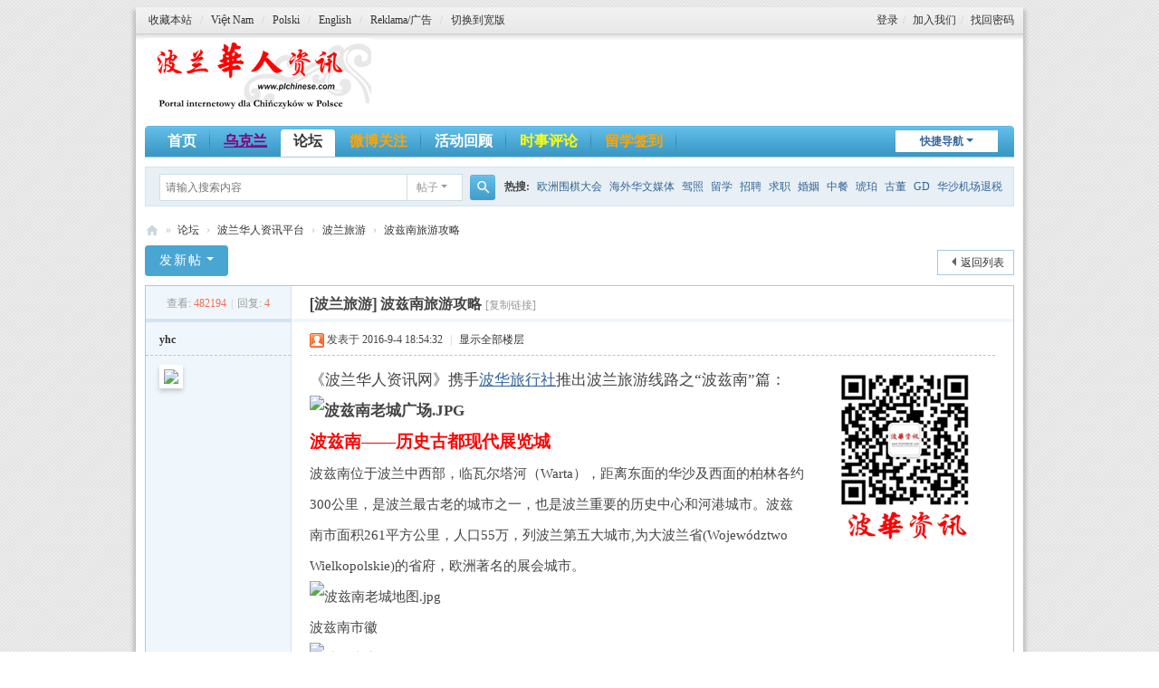

--- FILE ---
content_type: text/html; charset=utf-8
request_url: https://www.plchinese.com/thread-82650-1-1.html
body_size: 21658
content:
<!DOCTYPE html>
<html>
<head>
<meta charset="utf-8" />
<meta name="renderer" content="webkit" />
<meta http-equiv="X-UA-Compatible" content="IE=edge" />
<title>波兰华人资讯 | 波兹南旅游攻略 - </title>
<link href="https://www.plchinese.com/thread-82650-1-1.html" rel="canonical" />
<meta name="keywords" content="波兰华人论坛,波兰生活论坛,波兰留学生论坛" />
<meta name="description" content="这里是全世界华人了解波兰的窗口。波兰新闻资讯、旅游签证、工作留学、求职招聘等综合性生活论坛。 " />
<meta name="generator" content="Discuz! X3.5" />
<meta name="author" content="Discuz! Team and Comsenz UI Team" />
<meta name="copyright" content="2001-2025 Discuz! Team." />
<meta name="MSSmartTagsPreventParsing" content="True" />
<meta http-equiv="MSThemeCompatible" content="Yes" />
<base href="https://www.plchinese.com/" /><link rel="stylesheet" type="text/css" href="data/cache/style_10_common.css?C5T" /><link rel="stylesheet" type="text/css" href="data/cache/style_10_forum_viewthread.css?C5T" /><!--[if IE]><link rel="stylesheet" type="text/css" href="data/cache/style_10_iefix.css?C5T" /><![endif]--><script type="text/javascript">var STYLEID = '10', STATICURL = 'static/', IMGDIR = 'template/eis_plchinese/img', VERHASH = 'C5T', charset = 'utf-8', discuz_uid = '0', cookiepre = 'Aqin_2132_', cookiedomain = '', cookiepath = '/', showusercard = '1', attackevasive = '0', disallowfloat = '', creditnotice = '1|威望|,2|金钱|,3|贡献|,4|文采|', defaultstyle = '', REPORTURL = 'aHR0cHM6Ly93d3cucGxjaGluZXNlLmNvbS90aHJlYWQtODI2NTAtMS0xLmh0bWw=', SITEURL = 'https://www.plchinese.com/', JSPATH = 'data/cache/', CSSPATH = 'data/cache/style_', DYNAMICURL = '';</script>
<script src="data/cache/common.js?C5T" type="text/javascript"></script>
<meta name="application-name" content="波兰华人资讯" />
<meta name="msapplication-tooltip" content="波兰华人资讯" />
<meta name="msapplication-task" content="name=首页;action-uri=https://www.plchinese.com/portal.php;icon-uri=https://www.plchinese.com/template/eis_plchinese/img/portal.ico" /><meta name="msapplication-task" content="name=论坛;action-uri=https://www.plchinese.com/forum.php;icon-uri=https://www.plchinese.com/template/eis_plchinese/img/bbs.ico" />
<meta name="msapplication-task" content="name=群组;action-uri=https://www.plchinese.com/group.php;icon-uri=https://www.plchinese.com/template/eis_plchinese/img/group.ico" /><meta name="msapplication-task" content="name=家园;action-uri=https://www.plchinese.com/home.php;icon-uri=https://www.plchinese.com/template/eis_plchinese/img/home.ico" /><script src="data/cache/forum.js?C5T" type="text/javascript"></script>
<style>
#wp,.wp{
width:960px!important;
}
#ct{
width: auto!important;
}
.ct2_a .mn{
width:760px!important;
}
#diy-tg{
width: 52px!important;
height: 19px !important;
border:0px!important;
}
</style>
</head>

<body id="nv_forum" class="pg_viewthread" onkeydown="if(event.keyCode==27) return false;">
<div id="append_parent"></div><div id="ajaxwaitid"></div>
    <style type="text/css">
    

    </style>
    <div id="eis_1" class="wp998">
    <div class="eis_2">
    <div class="eis_3">
    <div class="eis_4">
    <div class="eis_5">
    <div class="eis_6">
    <div class="eis_7">
    <div class="eis_8 cl">

<div id="eis_toptb" class="cl">
<div class="wp">
<div class="z">
          <a href="https://www.plchinese.com/"  onclick="addFavorite(this.href, '波兰华人资讯');return false;">收藏本站</a><span class="pipe">/</span><a href="https://translate.google.com.hk/translate?sl=zh-CN&tl=vi&u=http%3A%2F%2Fwww.plchinese.com%2Fportal.php" >Vi&#7879;t Nam</a><span class="pipe">/</span><a href="https://translate.google.com.hk/translate?sl=zh-CN&tl=pl&u=http%3A%2F%2Fwww.plchinese.com%2Fportal.php" >Polski</a><span class="pipe">/</span><a href="https://translate.google.com.hk/translate?hl=&sl=zh-CN&tl=en&u=http%3A%2F%2Fwww.plchinese.com%2Fportal.php&sandbox=1" >English</a><span class="pipe">/</span><a href="https://www.plchinese.com/thread-22223-1-1.html" >Reklama/广告</a><span class="pipe">/</span><a href="javascript:;" onClick="widthauto(this)">切换到宽版</a>
</div>
<div class="y">
                <a href="member.php?mod=logging&amp;action=login&amp;referer=" onClick="showWindow('login', this.href);return false;">登录</a><span class="pipe">/</span>
        <a href="member.php?mod=register" >加入我们</a><span class="pipe">/</span>
        <a href="javascript:;" onClick="showWindow('login', 'member.php?mod=logging&action=login&viewlostpw=1')">找回密码</a>
        </div>
</div>
</div>



<div id="hd">
<div class="wp">
<div class="hdc cl"><h2><a href="./" title="波兰华人资讯"><img src="template/eis_plchinese/img/logo.png" alt="波兰华人资讯" class="boardlogo" id="boardlogo" border="0" /></a></h2>
          </div>
<div id="eis_nv">
          <div>
            <ul>
              <a href="javascript:;" id="qmenu" onMouseOver="showMenu({'ctrlid':'qmenu','pos':'34!','ctrlclass':'a','duration':2});">快捷导航</a>
                              <li id="mn_portal" ><a href="https://www.plchinese.com/portal.php" hidefocus="true" title="波兰华人资讯网"  >首页<span>波兰华人资讯网</span></a></li>                              <li id="mn_Nb74a" ><a href="https://www.plchinese.com/forum-311-1.html" hidefocus="true" title="俄乌战争局势发展"   style="font-weight: bold;text-decoration: underline;color: purple">乌克兰<span>俄乌战争局势发展</span></a></li>                              <li class="a" id="mn_forum" ><a href="https://www.plchinese.com/forum.php" hidefocus="true" title="波兰华人论坛"  >论坛<span>波兰华人论坛</span></a></li>                              <li id="mn_Na3c4" ><a href="https://weibo.com/plchinese" hidefocus="true" target="_blank"   style="font-weight: bold;color: orange">微博关注</a></li>                                                                                                                        <li id="mn_P19" ><a href="https://www.plchinese.com/portal.php?mod=list&catid=19" hidefocus="true"   style="font-weight: bold;">活动回顾</a></li>                                                                                          <li id="mn_F284" ><a href="https://www.plchinese.com/forum-284-1.html" hidefocus="true"   style="font-weight: bold;color: yellow">时事评论</a></li>                                                                                          <li id="mn_Nf92f" ><a href="https://www.polcssa.org/" hidefocus="true" target="_blank"   style="color: orange">留学签到</a></li>                                                                                                                                                                                                              </ul>
                      
          </div>

</div>
<div class="p_pop h_pop" id="mn_userapp_menu" style="display: none"></div><div id="mu" class="cl">
</div><div id="scbar" class="scbar_narrow cl">
<form id="scbar_form" method="post" autocomplete="off" onsubmit="searchFocus($('scbar_txt'))" action="search.php?searchsubmit=yes" target="_blank">
<input type="hidden" name="mod" id="scbar_mod" value="search" />
<input type="hidden" name="formhash" value="fe0ed8ea" />
<input type="hidden" name="srchtype" value="title" />
<input type="hidden" name="srhfid" value="155" />
<input type="hidden" name="srhlocality" value="forum::viewthread" />
<table cellspacing="0" cellpadding="0">
<tr>
<td class="scbar_icon_td"></td>
<td class="scbar_txt_td"><input type="text" name="srchtxt" id="scbar_txt" value="请输入搜索内容" autocomplete="off" x-webkit-speech speech /></td>
<td class="scbar_type_td"><a href="javascript:;" id="scbar_type" class="xg1 showmenu" onclick="showMenu(this.id)" hidefocus="true">搜索</a></td>
<td class="scbar_btn_td"><button type="submit" name="searchsubmit" id="scbar_btn" sc="1" class="pn pnc" value="true"><strong class="xi2">搜索</strong></button></td>
<td class="scbar_hot_td">
<div id="scbar_hot">
<strong class="xw1">热搜: </strong>

<a href="search.php?mod=forum&amp;srchtxt=%E6%AC%A7%E6%B4%B2%E5%9B%B4%E6%A3%8B%E5%A4%A7%E4%BC%9A&amp;formhash=fe0ed8ea&amp;searchsubmit=true&amp;source=hotsearch" target="_blank" class="xi2" sc="1">欧洲围棋大会</a>



<a href="search.php?mod=forum&amp;srchtxt=%E6%B5%B7%E5%A4%96%E5%8D%8E%E6%96%87%E5%AA%92%E4%BD%93&amp;formhash=fe0ed8ea&amp;searchsubmit=true&amp;source=hotsearch" target="_blank" class="xi2" sc="1">海外华文媒体</a>



<a href="search.php?mod=forum&amp;srchtxt=%E9%A9%BE%E7%85%A7&amp;formhash=fe0ed8ea&amp;searchsubmit=true&amp;source=hotsearch" target="_blank" class="xi2" sc="1">驾照</a>



<a href="search.php?mod=forum&amp;srchtxt=%E7%95%99%E5%AD%A6&amp;formhash=fe0ed8ea&amp;searchsubmit=true&amp;source=hotsearch" target="_blank" class="xi2" sc="1">留学</a>



<a href="search.php?mod=forum&amp;srchtxt=%E6%8B%9B%E8%81%98&amp;formhash=fe0ed8ea&amp;searchsubmit=true&amp;source=hotsearch" target="_blank" class="xi2" sc="1">招聘</a>



<a href="search.php?mod=forum&amp;srchtxt=%E6%B1%82%E8%81%8C&amp;formhash=fe0ed8ea&amp;searchsubmit=true&amp;source=hotsearch" target="_blank" class="xi2" sc="1">求职</a>



<a href="search.php?mod=forum&amp;srchtxt=%E5%A9%9A%E5%A7%BB&amp;formhash=fe0ed8ea&amp;searchsubmit=true&amp;source=hotsearch" target="_blank" class="xi2" sc="1">婚姻</a>



<a href="search.php?mod=forum&amp;srchtxt=%E4%B8%AD%E9%A4%90&amp;formhash=fe0ed8ea&amp;searchsubmit=true&amp;source=hotsearch" target="_blank" class="xi2" sc="1">中餐</a>



<a href="search.php?mod=forum&amp;srchtxt=%E7%90%A5%E7%8F%80&amp;formhash=fe0ed8ea&amp;searchsubmit=true&amp;source=hotsearch" target="_blank" class="xi2" sc="1">琥珀</a>



<a href="search.php?mod=forum&amp;srchtxt=%E5%8F%A4%E8%91%A3&amp;formhash=fe0ed8ea&amp;searchsubmit=true&amp;source=hotsearch" target="_blank" class="xi2" sc="1">古董</a>



<a href="search.php?mod=forum&amp;srchtxt=GD&amp;formhash=fe0ed8ea&amp;searchsubmit=true&amp;source=hotsearch" target="_blank" class="xi2" sc="1">GD</a>



<a href="search.php?mod=forum&amp;srchtxt=%E5%8D%8E%E6%B2%99%E6%9C%BA%E5%9C%BA%E9%80%80%E7%A8%8E&amp;formhash=fe0ed8ea&amp;searchsubmit=true&amp;source=hotsearch" target="_blank" class="xi2" sc="1">华沙机场退税</a>



<a href="search.php?mod=forum&amp;srchtxt=%E6%B3%A2%E5%85%B0%E5%8D%8E%E4%BA%BA%E6%98%A5%E6%99%9A&amp;formhash=fe0ed8ea&amp;searchsubmit=true&amp;source=hotsearch" target="_blank" class="xi2" sc="1">波兰华人春晚</a>

</div>
</td>
</tr>
</table>
</form>
</div>
<ul id="scbar_type_menu" class="p_pop" style="display: none;"><li><a href="javascript:;" rel="curforum" fid="155" >本版</a></li><li><a href="javascript:;" rel="article">文章</a></li><li><a href="javascript:;" rel="forum" class="curtype">帖子</a></li><li><a href="javascript:;" rel="user">用户</a></li></ul>
<script type="text/javascript">
initSearchmenu('scbar', '');
</script>
        </div>
</div>


<div id="wp" class="wp"><script type="text/javascript">var fid = parseInt('155'), tid = parseInt('82650');</script>

<script src="data/cache/forum_viewthread.js?C5T" type="text/javascript"></script>
<script type="text/javascript">zoomstatus = parseInt(1);var imagemaxwidth = '600';var aimgcount = new Array();</script>

<style id="diy_style" type="text/css"></style>
<!--[diy=diynavtop]--><div id="diynavtop" class="area"></div><!--[/diy]-->
<div id="pt" class="bm cl">
<div class="z">
<a href="./" class="nvhm" title="首页">波兰华人资讯</a><em>&raquo;</em><a href="https://www.plchinese.com/forum.php">论坛</a> <em>&rsaquo;</em> <a href="https://www.plchinese.com/forum.php?gid=69">波兰华人资讯平台</a> <em>&rsaquo;</em> <a href="https://www.plchinese.com/forum-155-1.html">波兰旅游</a> <em>&rsaquo;</em> <a href="https://www.plchinese.com/thread-82650-1-1.html">波兹南旅游攻略</a>
</div>
</div>

<script>
(function(){
    var bp = document.createElement('script');
    var curProtocol = window.location.protocol.split(':')[0];
    if (curProtocol === 'https') {
        bp.src = 'https://zz.bdstatic.com/linksubmit/push.js';
    }
    else {
        bp.src = 'http://push.zhanzhang.baidu.com/push.js';
    }
    var s = document.getElementsByTagName("script")[0];
    s.parentNode.insertBefore(bp, s);
})();
</script><style id="diy_style" type="text/css"></style>
<div class="wp">
<!--[diy=diy1]--><div id="diy1" class="area"></div><!--[/diy]-->
</div>

<div id="ct" class="wp cl">
<div id="pgt" class="pgs mbm cl ">
<div class="pgt"></div>
<span class="y pgb"><a href="https://www.plchinese.com/forum-155-1.html">返回列表</a></span>
<a id="newspecial" onmouseover="$('newspecial').id = 'newspecialtmp';this.id = 'newspecial';showMenu({'ctrlid':this.id})" onclick="showWindow('newthread', 'forum.php?mod=post&action=newthread&fid=155')" href="javascript:;" title="发新帖" class="pgsbtn showmenu">发新帖</a></div>



<div id="postlist" class="pl bm">
<table cellspacing="0" cellpadding="0">
<tr>
<td class="pls ptn pbn">
<div class="hm ptn">
<span class="xg1">查看:</span> <span class="xi1">482194</span><span class="pipe">|</span><span class="xg1">回复:</span> <span class="xi1">4</span>
</div>
</td>
<td class="plc ptm pbn vwthd">
<h1 class="ts">
[波兰旅游]
<span id="thread_subject">波兹南旅游攻略</span>
</h1>
<span class="xg1">
<a href="https://www.plchinese.com/thread-82650-1-1.html" onclick="return copyThreadUrl(this, '波兰华人资讯')" >[复制链接]</a>
</span>
</td>
</tr>
</table>


<table cellspacing="0" cellpadding="0" class="ad">
<tr>
<td class="pls">
</td>
<td class="plc">
</td>
</tr>
</table><div id="post_212832" ><table id="pid212832" class="plhin" summary="pid212832" cellspacing="0" cellpadding="0">
<tr>
 <td class="pls" rowspan="2">
<div id="favatar212832" class="pls cl favatar">
<div class="pi">
<div class="authi"><a href="https://www.plchinese.com/space-uid-26206.html" target="_blank" class="xw1">yhc</a>
</div>
</div>
<div class="p_pop blk bui card_gender_" id="userinfo212832" style="display: none; margin-top: -11px;">
<div class="m z">
<div id="userinfo212832_ma"></div>
</div>
<div class="i y">
<div>
<strong><a href="https://www.plchinese.com/space-uid-26206.html" target="_blank" class="xi2">yhc</a></strong>
<em>当前离线</em>
</div><dl class="cl">
<dt>积分</dt><dd><a href="https://www.plchinese.com/home.php?mod=space&uid=26206&do=profile" target="_blank" class="xi2">19125</a></dd>
</dl><div class="imicn">
<a href="https://www.plchinese.com/home.php?mod=space&amp;uid=26206&amp;do=profile" target="_blank" title="查看详细资料"><img src="template/eis_plchinese/img/userinfo.gif" alt="查看详细资料" /></a>
<a href="https://www.plchinese.com/home.php?mod=magic&amp;mid=showip&amp;idtype=user&amp;id=yhc" id="a_showip_li_212832" class="xi2" onclick="showWindow(this.id, this.href)"><img src="static/image/magic/showip.small.gif" alt="" /> IP卡</a>
<a href="https://www.plchinese.com/home.php?mod=magic&amp;mid=checkonline&amp;idtype=user&amp;id=yhc" id="a_repent_212832" class="xi2" onclick="showWindow(this.id, this.href)"><img src="static/image/magic/checkonline.small.gif" alt="" /> 狗仔卡</a>
</div>
<div id="avatarfeed"><span id="threadsortswait"></span></div>
</div>
</div>
<div>
<div class="avatar"><a href="https://www.plchinese.com/space-uid-26206.html" class="avtm" target="_blank"><img src="https://www.plchinese.com/uc_server/avatar.php?uid=26206&size=middle" class="user_avatar"></a></div>
</div>
</div>
</td>
<td class="plc">
<div class="pi">
<div class="pti">
<div class="pdbt">
</div>
<div class="authi">
<img class="authicn vm" id="authicon212832" src="static/image/common/online_admin.gif" />
<em id="authorposton212832">发表于 2016-9-4 18:54:32</em>
<span class="pipe">|</span>
<a href="https://www.plchinese.com/thread-82650-1-1.html" rel="nofollow">显示全部楼层</a>
<span class="pipe show">|</span><a href="javascript:;" onclick="readmode($('thread_subject').innerHTML, 212832);" class="show">阅读模式</a>
</div>
</div>
</div><div class="pct"><style type="text/css">.pcb{margin-right:0}</style><div class="pcb">
 
<div class="t_fsz"><table cellspacing="0" cellpadding="0"><tr><td class="t_f" id="postmessage_212832">
<div class="a_pr"style="margin-left:10px;width:200px"><a href="https://www.plchinese.com/thread-84807-1-1.html" target="_blank"><img src="https://www.plchinese.com/data/attachment/common/cf/041406tk03ol7zg0llgokd.jpg" height="200" width="200" alt="波华资讯微信公众号" border="0"></a></div>《波兰华人资讯网》携手<a href="http://www.chinatown-travel.pl" target="_blank">波华旅行社</a>推出波兰旅游线路之“波兹南”篇：<br />
<div align="left"><strong>
<ignore_js_op>

<img src="forum.php?mod=attachment&aid=MzQxMDJ8YzFhYTc3Yzh8MTc2ODk5OTI1NXwwfDgyNjUw&noupdate=yes" alt="波兹南老城广场.JPG" title="波兹南老城广场.JPG" />

</ignore_js_op>
<br />
</strong></div><div align="left"><div align="left"><strong><font color="red"><font face="SimSun"><font style="font-size:14.0pt">波兹南</font></font></font></strong><strong><font color="red"><font face="SimSun"><font style="font-size:14.0pt">——</font></font></font></strong><strong><font color="red"><font face="SimSun"><font style="font-size:14.0pt">历史古都现代展览城</font></font></font></strong></div></div><div align="left"><font face="SimSun"><font style="font-size:11.0pt">波兹南位于波兰中西部，临瓦尔塔河</font></font><font face="SimSun"><font style="font-size:11.0pt">（</font></font><font style="font-size:11.0pt">Warta</font><font face="SimSun"><font style="font-size:11.0pt">）</font></font><font face="SimSun"><font style="font-size:11.0pt">，距离东面的华沙及西面的柏林各约300公里，是波兰最古老的城市之一，也是波兰重要的历史中心和河港城市。波兹南市面积261平方公里，人口55万，列波兰第五大城市,为大波兰省</font></font><font style="font-size:11.0pt">(Województwo Wielkopolskie)</font><font face="SimSun"><font style="font-size:11.0pt">的省府，欧洲著名的展会城市。</font></font></div><div align="left"><font face="SimSun"><font style="font-size:11.0pt">
<ignore_js_op>

<img src="forum.php?mod=attachment&aid=MzQxMDR8MTA0YzVlYzJ8MTc2ODk5OTI1NXwwfDgyNjUw&noupdate=yes" alt="波兹南老城地图.jpg" title="波兹南老城地图.jpg" />

</ignore_js_op>
<br />
</font></font></div><div align="left"><font face="SimSun"><font style="font-size:11.0pt">波兹南市徽</font></font></div><div align="left"><font face="SimSun"><font style="font-size:11.0pt">
<ignore_js_op>

<img src="forum.php?mod=attachment&aid=MzQxMDN8YmQ0ODhmN2V8MTc2ODk5OTI1NXwwfDgyNjUw&noupdate=yes" alt="波兹南市徽.png" title="波兹南市徽.png" />

</ignore_js_op>
 <br />
</font></font></div><div align="left"><strong><font face="SimSun"><font style="font-size:14.0pt">波兹南旅游线路设计</font></font></strong><font face="SimSun"><font style="font-size:11.0pt">：分为五个部分：第一部分，老城西面外围；第二部分，老城；第三部分，波兹南城堡公园；第四部分，大教堂岛；第五部分，马耳他湖。</font></font></div><div align="left"><font face="SimSun"><font style="font-size:11.0pt"> </font></font></div><div align="left"><strong><font face="SimSun"><font style="font-size:11.0pt"><font size="4"><br />
</font></font></font></strong><div align="left"><strong><font color="blue"><font face="SimSun"><font style="font-size:14.0pt">第一部分：老城西面外围</font></font></font></strong></div></div><div align="left"><font face="SimSun"><font style="font-size:11.0pt">我们站在波兹南中央火车站，对面是波兹南国际展览中心。穿过</font></font><font style="font-size:11.0pt">Most Dworcowy</font><font face="SimSun"><font style="font-size:11.0pt">桥，沿着</font></font><font style="font-size:11.0pt">Roosevelta</font><font face="SimSun"><font style="font-size:11.0pt">大街来到</font></font><font style="font-size:11.0pt">Most Uniwersytecki</font><font face="SimSun"><font style="font-size:11.0pt">街，右拐后不久进入</font></font><font face="&amp;quot;"><font style="font-size:11.0pt">&amp;#346;</font></font><font face="SimSun"><font style="font-size:11.0pt">w.Marcin</font></font><font face="SimSun"><font style="font-size:11.0pt">街，</font></font><font face="SimSun"><font style="font-size:11.0pt">右边可以看到帕德莱夫斯基音乐学院</font></font><font style="font-size:11.0pt">(Akademia Muzyczna im. Ignacego JanaPaderewskiego)</font><font face="SimSun"><font style="font-size:11.0pt">，及马路对面的波兹南爱乐音乐厅</font></font><font face="SimSun"><font style="font-size:11.0pt">（</font></font><font style="font-size:11.0pt">Filharmonia Poznan</font><font face="SimSun"><font style="font-size:11.0pt">）</font></font><font face="SimSun"><font style="font-size:11.0pt">；左边是波兹南密茨凯维奇大学</font></font><font face="SimSun"><font style="font-size:11.0pt">（</font></font><font style="font-size:11.0pt">Uniwersytet im. Adama Mickiewicza wPoznaniu</font><font face="SimSun"><font style="font-size:11.0pt">）</font></font><font face="SimSun"><font style="font-size:11.0pt">，旁边有密茨凯维奇雕像，波兹南事件纪念碑，及对面的德国威廉二世皇宫和波兹南事件博物馆。沿着</font></font><font style="font-size:11.0pt">Al.Niepodleg&amp;#322;o</font><font face="&amp;quot;"><font style="font-size:11.0pt">&amp;#347;</font></font><font style="font-size:11.0pt">ci</font><font face="SimSun"><font style="font-size:11.0pt">大街</font></font><font face="SimSun"><font style="font-size:11.0pt">往北</font></font><font face="SimSun"><font style="font-size:11.0pt">走，会看到密茨凯维奇公园和波兹南歌剧院。向右转入</font></font><font style="font-size:11.0pt">Fredry</font><font face="SimSun"><font style="font-size:11.0pt">街来到</font></font><font style="font-size:11.0pt">27Grudnia</font><font face="SimSun"><font style="font-size:11.0pt">街，可以看到9层楼高的圆柱形大楼，及后面的波兰戏剧院和波兹南“第八天”剧院（原德国剧院），在</font></font><font face="SimSun"><font style="font-size:11.0pt">自由广场</font></font><font face="SimSun"><font style="font-size:11.0pt">（</font></font><font style="font-size:11.0pt">PlacWolno</font><font face="&amp;quot;"><font style="font-size:11.0pt">&amp;#347;</font></font><font face="SimSun"><font style="font-size:11.0pt">ci</font></font><font face="SimSun"><font style="font-size:11.0pt">）</font></font><font face="SimSun"><font style="font-size:11.0pt">座落着</font></font><font face="SimSun"><font style="font-size:11.0pt">波兹南图书馆，对面是波兹南国家博物馆。</font></font></div><div align="left"><font face="SimSun"><font style="font-size:11.0pt"> </font></font></div><div align="left"><strong><font face="SimSun"><font style="font-size:11.0pt">1.</font></font></strong><font face="SimSun"><font style="font-size:11.0pt"><strong>波兹南中央火车站</strong> </font></font><font style="font-size:11.0pt">Dworzec Poznań G</font><font face="&amp;quot;"><font style="font-size:11.0pt">&amp;#322;</font></font><font face="SimSun"><font style="font-size:11.0pt">ó</font></font><font style="font-size:11.0pt">wny</font><font face="SimSun"><font style="font-size:11.0pt"> </font></font></div><div align="left"><font face="SimSun"><font style="font-size:11.0pt">波兹南火车总站坐落在老城西南不远处，是波兰中西部重要的交通枢纽站。</font></font></div><div align="left"><font face="SimSun"><font style="font-size:11.0pt">
<ignore_js_op>

<img src="forum.php?mod=attachment&aid=MzQxMDV8ZTdiYTZjNTh8MTc2ODk5OTI1NXwwfDgyNjUw&noupdate=yes" alt="1.jpg" title="1.jpg" />

</ignore_js_op>
 </font></font></div><div align="left"><strong><font face="SimSun"><font style="font-size:11.0pt">2..</font></font></strong><font face="SimSun"><font style="font-size:11.0pt"><strong>波兹南国际展览中心</strong> </font></font><font style="font-size:11.0pt">Mi&amp;#281;dzynarodoweTARGI Poznańskie </font>（MTP）</div><div align="left"><font face="SimSun"><font style="font-size:11.0pt">地址：</font></font>G&amp;#322;ogowska 14,Poznań</div><div align="left"><font face="SimSun"><font style="font-size:11.0pt">网址：</font></font><font style="font-size:11.0pt">www.mtp.pl</font></div><div align="left"><font face="SimSun"><font style="font-size:11.0pt">
<ignore_js_op>

<img src="forum.php?mod=attachment&aid=MzQxMDZ8NDU0MDMwNDl8MTc2ODk5OTI1NXwwfDgyNjUw&noupdate=yes" alt="2.jpg" title="2.jpg" />

</ignore_js_op>
&nbsp;&nbsp;
<ignore_js_op>

<img src="forum.php?mod=attachment&aid=MzQxMDd8YzE1ZjBiNzB8MTc2ODk5OTI1NXwwfDgyNjUw&noupdate=yes" alt="3.jpg" title="3.jpg" />

</ignore_js_op>
<br />
</font></font></div><div align="left"><strong><font face="SimSun"><font style="font-size:11.0pt">3.1956</font></font><font face="SimSun"><font style="font-size:11.0pt">年</font></font><font face="SimSun"><font style="font-size:11.0pt">波兹南事件纪念碑</font></font></strong><font face="SimSun"><font style="font-size:11.0pt">（</font></font><font style="font-size:11.0pt">Pomnik Poznańskiego Czerwca 1956 </font><font face="SimSun"><font style="font-size:11.0pt">）</font></font><font face="SimSun"><font style="font-size:11.0pt">及</font></font><strong><font face="SimSun"><font style="font-size:11.0pt">博物馆</font></font></strong><font face="SimSun"><font style="font-size:11.0pt">（</font></font>MuzeumPowstania Poznańskiego - Czerwiec 1956）</div><div align="left"><font face="SimSun"><font style="font-size:11.0pt">1956</font></font><font face="SimSun"><font style="font-size:11.0pt">年的波兹南事件是波兰共和国历史上第一次针对波兰统一工人党政府的大规模罢工事件，波兰政府对其的镇压导致千人受伤、74人死亡。它是波兰逐渐摆脱苏联政治控制的里程碑事件之一。</font></font></div><div align="left"><font face="SimSun"><font style="font-size:11.0pt">
<ignore_js_op>

<img src="forum.php?mod=attachment&aid=MzQxMTJ8ZjQ3YzE1YjB8MTc2ODk5OTI1NXwwfDgyNjUw&noupdate=yes" alt="1.jpg" title="1.jpg" />

</ignore_js_op>
&nbsp;&nbsp;
<ignore_js_op>

<img src="forum.php?mod=attachment&aid=MzQxMTN8YjVkOGMzMTB8MTc2ODk5OTI1NXwwfDgyNjUw&noupdate=yes" alt="2.jpg" title="2.jpg" />

</ignore_js_op>
 
<ignore_js_op>

<img src="forum.php?mod=attachment&aid=MzQxMTR8OGYwODY2MzZ8MTc2ODk5OTI1NXwwfDgyNjUw&noupdate=yes" alt="3.jpg" title="3.jpg" />

</ignore_js_op>
&nbsp;&nbsp;
<ignore_js_op>

<img src="forum.php?mod=attachment&aid=MzQxMDh8YzQxMzM1NjJ8MTc2ODk5OTI1NXwwfDgyNjUw&noupdate=yes" alt="4.jpg" title="4.jpg" />

</ignore_js_op>
 
<ignore_js_op>

<img src="forum.php?mod=attachment&aid=MzQxMTB8MGU2ZTk3ZWN8MTc2ODk5OTI1NXwwfDgyNjUw&noupdate=yes" alt="5.jpg" title="5.jpg" />

</ignore_js_op>
<br />
</font></font></div><div align="left"><font face="SimSun"><font style="font-size:11.0pt">亚当·密茨凯维奇</font></font><font face="SimSun"><font style="font-size:11.0pt">（</font></font><font style="font-size:11.0pt">Adam Mickiewicz</font><font face="SimSun"><font style="font-size:11.0pt">）</font></font><font face="SimSun"><font style="font-size:11.0pt">，波兰浪漫主义的代表诗人，波兰十九世纪最伟大的诗人，革命家</font></font><font face="SimSun"><font style="font-size:11.0pt">。主要作品有：</font></font><font face="SimSun"><font style="font-size:11.0pt">《先人祭</font></font><font face="SimSun"><font style="font-size:11.0pt">》、</font></font><font face="SimSun"><font style="font-size:11.0pt">《塔杜施先生</font></font><font face="SimSun"><font style="font-size:11.0pt">》。</font></font></div><div align="left"><font face="SimSun"><font style="font-size:11.0pt">
<ignore_js_op>

<img src="forum.php?mod=attachment&aid=MzQxMTV8M2QzNzM4YjN8MTc2ODk5OTI1NXwwfDgyNjUw&noupdate=yes" alt="adam mickiewicz雕像.jpg" title="adam mickiewicz雕像.jpg" />

</ignore_js_op>
<br />
</font></font></div><div align="left"><strong><font face="SimSun"><font style="font-size:11.0pt">4. </font></font><font face="SimSun"><font style="font-size:11.0pt">德国威廉二世皇宫</font></font></strong><font face="SimSun"><font style="font-size:11.0pt"> </font></font><font style="font-size:11.0pt">Zamek Cesarski w Poznaniu</font><font face="SimSun"><font style="font-size:11.0pt"> </font></font></div><div align="left"><font face="SimSun"><font style="font-size:11.0pt">这座宫殿建筑</font></font><font face="SimSun"><font style="font-size:11.0pt">，</font></font><font face="SimSun"><font style="font-size:11.0pt">竣工于</font></font><font face="SimSun"><font style="font-size:11.0pt">1910</font></font><font face="SimSun"><font style="font-size:11.0pt">年</font></font><font face="SimSun"><font style="font-size:11.0pt">，</font></font><font face="SimSun"><font style="font-size:11.0pt">是为末代<font color="Black">德意志皇帝和普鲁士国王</font>威廉二世而建。现为波兹南城堡文化中心。</font></font></div><div align="left"><font face="SimSun"><font style="font-size:11.0pt">地址</font></font><font face="SimSun"><font style="font-size:11.0pt">：</font></font><font face="&amp;quot;"><font style="font-size:11.0pt">&amp;#346;</font></font><font style="font-size:11.0pt">w. Marcin 80/82, Poznań</font></div><div align="left"><font face="SimSun"><font style="font-size:11.0pt">网址：</font></font><font style="font-size:11.0pt"><a href="http://www.zamek.poznan.pl" target="_blank">www.zamek.poznan.pl</a></font></div><div align="left"><font face="SimSun"><font style="font-size:11.0pt">
<ignore_js_op>

<img src="forum.php?mod=attachment&aid=MzQxMTZ8NjY5NGNmOTd8MTc2ODk5OTI1NXwwfDgyNjUw&noupdate=yes" alt="51ddbfcdba71f_o_副本.jpg" title="51ddbfcdba71f_o_副本.jpg" />

</ignore_js_op>
&nbsp;&nbsp;
<ignore_js_op>

<img src="forum.php?mod=attachment&aid=MzQxMTd8ZTlmN2MxNDl8MTc2ODk5OTI1NXwwfDgyNjUw&noupdate=yes" alt="Zamek_Cesarski_w_Poznaniu_cao_副本.jpg" title="Zamek_Cesarski_w_Poznaniu_cao_副本.jpg" />

</ignore_js_op>
 
<ignore_js_op>

<img src="forum.php?mod=attachment&aid=MzQxMTh8ZGE2MzE3NDR8MTc2ODk5OTI1NXwwfDgyNjUw&noupdate=yes" alt="城堡文化中心_副本.jpg" title="城堡文化中心_副本.jpg" />

</ignore_js_op>
 <br />
</font></font></div><div align="left"><strong><font face="SimSun"><font style="font-size:11.0pt">5. </font></font><font face="SimSun"><font style="font-size:11.0pt">波兹南爱乐音乐厅</font></font></strong><font style="font-size:11.0pt">Filharmonia Poznańska im. T. Szeligowskiego</font><font face="SimSun"><font style="font-size:11.0pt"> , </font></font><font face="SimSun"><font style="font-size:11.0pt">建于</font></font><font face="SimSun"><font style="font-size:11.0pt">1947</font></font><font face="SimSun"><font style="font-size:11.0pt">年。</font></font></div><div align="left"><font face="SimSun"><font style="font-size:11.0pt">地址</font></font><font face="SimSun"><font style="font-size:11.0pt">：</font></font>&amp;#346;w.Marcin 81, Poznań</div><div align="left"><font face="SimSun"><font style="font-size:11.0pt">网址</font></font><font face="SimSun"><font style="font-size:11.0pt">：</font></font><font style="font-size:11.0pt">www.filharmoniapoznanska.pl</font></div><div align="left"><font style="font-size:11.0pt">
<ignore_js_op>

<img src="forum.php?mod=attachment&aid=MzQxMTF8NTZkNjM0Njh8MTc2ODk5OTI1NXwwfDgyNjUw&noupdate=yes" alt="364251_副本 11.jpg" title="364251_副本 11.jpg" />

</ignore_js_op>
 
<ignore_js_op>

<img src="forum.php?mod=attachment&aid=MzQxMDl8NmZjY2QwYjF8MTc2ODk5OTI1NXwwfDgyNjUw&noupdate=yes" alt="5 a.jpg" title="5 a.jpg" />

</ignore_js_op>
<br />
</font></div><div align="left"><strong><font face="SimSun"><font style="font-size:11.0pt">6. </font></font><font face="SimSun"><font style="font-size:11.0pt">波兹南歌剧院</font></font></strong><font style="font-size:11.0pt">Teatr Wielki im. Stanis&amp;#322;awa Moniuszki w Poznaniu</font></div><div align="left"><font face="SimSun"><font style="font-size:11.0pt">外观为新古典主义建筑，竣工于1910年。</font></font></div><div align="left"><font face="SimSun"><font style="font-size:11.0pt">地址：</font></font><font style="font-size:11.0pt">ul.Fredry 9, Poznań</font></div><div align="left"><font face="SimSun"><font style="font-size:11.0pt">网址</font></font><font face="SimSun"><font style="font-size:11.0pt">：</font></font><font style="font-size:11.0pt">www.opera.poznan.pl</font></div><div align="left"><font face="SimSun"><font style="font-size:11.0pt">
<ignore_js_op>

<img src="forum.php?mod=attachment&aid=MzQxMTl8MDM3N2YwYmJ8MTc2ODk5OTI1NXwwfDgyNjUw&noupdate=yes" alt="1_副本.jpg" title="1_副本.jpg" />

</ignore_js_op>
 </font></font></div><div align="left"><strong><font face="SimSun"><font style="font-size:11.0pt">7. </font></font><font face="SimSun"><font style="font-size:11.0pt">圆柱形</font></font><font face="SimSun"><font style="font-size:11.0pt">大楼</font></font></strong><font face="SimSun"><font style="font-size:11.0pt"> </font></font><font style="font-size:11.0pt">Okr</font><font face="&amp;quot;"><font style="font-size:11.0pt">&amp;#261;</font></font><font style="font-size:11.0pt">glak w Poznaniu</font></div><div align="left"><font face="SimSun"><font style="font-size:11.0pt">这座钢梁支撑的圆柱形大楼，建于1948-1954</font></font><font face="SimSun"><font style="font-size:11.0pt">年</font></font><font face="SimSun"><font style="font-size:11.0pt">，</font></font><font face="SimSun"><font style="font-size:11.0pt">原为百货大楼</font></font><font face="SimSun"><font style="font-size:11.0pt">，</font></font><font face="SimSun"><font style="font-size:11.0pt">后改为办公大楼</font></font><font face="SimSun"><font style="font-size:11.0pt">，</font></font><font face="SimSun"><font style="font-size:11.0pt">是波兹南千年历史上最著名的建筑之一</font></font><font face="SimSun"><font style="font-size:11.0pt">，</font></font><font face="SimSun"><font style="font-size:11.0pt">是波兹南现代化的标志。</font></font></div><div align="left"><font face="SimSun"><font style="font-size:11.0pt">
<ignore_js_op>

<img src="forum.php?mod=attachment&aid=MzQxMjB8MDA4ZGUxNmJ8MTc2ODk5OTI1NXwwfDgyNjUw&noupdate=yes" alt="IMG_1091_副本.jpg" title="IMG_1091_副本.jpg" />

</ignore_js_op>
 </font></font></div><div align="left"><strong><font face="SimSun"><font style="font-size:11.0pt">8.</font></font><font face="SimSun"><font style="font-size:11.0pt">波兰戏剧院</font></font></strong><font style="font-size:11.0pt">Teatr Polski w Poznaniu</font><font face="SimSun"><font style="font-size:11.0pt">，</font></font><font face="SimSun"><font style="font-size:11.0pt">建于</font></font><font face="SimSun"><font style="font-size:11.0pt">1875</font></font><font face="SimSun"><font style="font-size:11.0pt">年。</font></font></div><div align="left"><font face="SimSun"><font style="font-size:11.0pt">地址</font></font><font face="SimSun"><font style="font-size:11.0pt">：</font></font><font style="font-size:11.0pt">ul.27Grudn</font>ia8/10,&nbsp;&nbsp;Poznań</div><div align="left">网址：<a href="http://www.teatr-polski.pl" target="_blank">www.teatr-polski.pl</a></div><div align="left"><font style="font-size:11.0pt">
<ignore_js_op>

<img src="forum.php?mod=attachment&aid=MzQxMjF8ZTBmMmEyYWR8MTc2ODk5OTI1NXwwfDgyNjUw&noupdate=yes" alt="1.jpg" title="1.jpg" />

</ignore_js_op>
</font><br />
<font style="font-size:11.0pt"><font face="SimSun"><font style="font-size:11.0pt">波兹南“第八天”剧院（原德国剧院）<br />
</font></font>
<ignore_js_op>

<img src="forum.php?mod=attachment&aid=MzQxMjJ8NjFlOGI1ZTh8MTc2ODk5OTI1NXwwfDgyNjUw&noupdate=yes" alt="2.jpg" title="2.jpg" />

</ignore_js_op>
 <br />
</font></div><div align="left"><strong><font face="SimSun"><font style="font-size:11.0pt">9.</font></font></strong><font face="SimSun"><font style="font-size:11.0pt"><strong>波兹南图书馆</strong> </font></font>Biblioteka Raczyńskich w Poznaniu</div><div align="left"><font face="SimSun"><font style="font-size:11.0pt">位于自由广场</font></font><font face="SimSun"><font style="font-size:11.0pt">（</font></font><font style="font-size:11.0pt">Plac Wolno</font><font face="&amp;quot;"><font style="font-size:11.0pt">&amp;#347;</font></font><font face="SimSun"><font style="font-size:11.0pt">ci</font></font><font face="SimSun"><font style="font-size:11.0pt">）</font></font><font face="SimSun"><font style="font-size:11.0pt">，</font></font><font face="SimSun"><font style="font-size:11.0pt">建于</font></font><font face="SimSun"><font style="font-size:11.0pt">1822</font></font><font face="SimSun"><font style="font-size:11.0pt">和</font></font><font face="SimSun"><font style="font-size:11.0pt">1929</font></font><font face="SimSun"><font style="font-size:11.0pt">年之间</font></font><font face="SimSun"><font style="font-size:11.0pt">，</font></font><font face="SimSun"><font style="font-size:11.0pt">由</font></font><font style="font-size:11.0pt">Edward Raczyński (1786–1845)</font><font face="SimSun"><font style="font-size:11.0pt">资助建造</font></font><font face="SimSun"><font style="font-size:11.0pt">，</font></font><font face="SimSun"><font style="font-size:11.0pt">其古典建筑的结构特点类同于巴黎卢浮宫的东墙柱廊。</font></font></div><div align="left"><font face="SimSun"><font style="font-size:11.0pt">地址：</font></font><font style="font-size:11.0pt">Plac Wolno</font><font face="&amp;quot;"><font style="font-size:11.0pt">&amp;#347;</font></font><font style="font-size:11.0pt">ci 19, Poznań</font></div><div align="left"><font face="SimSun"><font style="font-size:11.0pt">网址：</font></font><font style="font-size:11.0pt">www.bracz.edu.pl</font></div><div align="left"><font face="SimSun"><font style="font-size:11.0pt">
<ignore_js_op>

<img src="forum.php?mod=attachment&aid=MzQxMjV8OTdhNDdlYjJ8MTc2ODk5OTI1NXwwfDgyNjUw&noupdate=yes" alt="3.jpg" title="3.jpg" />

</ignore_js_op>

<ignore_js_op>

<img src="forum.php?mod=attachment&aid=MzQxMjR8MjYzZjYwM2Z8MTc2ODk5OTI1NXwwfDgyNjUw&noupdate=yes" alt="2.jpg" title="2.jpg" />

</ignore_js_op>
</font></font></div><div align="left"><strong><font face="SimSun"><font style="font-size:11.0pt">10.</font></font><font face="SimSun"><font style="font-size:11.0pt">波兹南国家博物馆</font></font></strong><font style="font-size:11.0pt">Muzeum Narodowe wPoznaniu</font></div><div align="left"><font face="SimSun"><font style="font-size:11.0pt">建于1857</font></font><font face="SimSun"><font style="font-size:11.0pt">年</font></font><font face="SimSun"><font style="font-size:11.0pt">，</font></font><font face="SimSun"><font style="font-size:11.0pt">是波兰国家博物馆的成员之一</font></font><font face="SimSun"><font style="font-size:11.0pt">，</font></font>拥有丰富的16世纪以来的波兰绘画收藏品。</div><div align="left"><font face="SimSun"><font style="font-size:11.0pt">地址</font></font><font face="SimSun"><font style="font-size:11.0pt">：</font></font><font style="font-size:11.0pt">Al. Marcinkowskiego 9,Poznań</font></div><div align="left"><font face="SimSun"><font style="font-size:11.0pt">网址</font></font><font face="SimSun"><font style="font-size:11.0pt">：</font></font><font style="font-size:11.0pt">www.mnp.art.pl</font> <br />
</div><div align="left"><font face="SimSun"><font style="font-size:11.0pt">
<ignore_js_op>

<img src="forum.php?mod=attachment&aid=MzQxMjN8YzlhN2M2NjJ8MTc2ODk5OTI1NXwwfDgyNjUw&noupdate=yes" alt="1.jpg" title="1.jpg" />

</ignore_js_op>
 </font></font></div><div align="left"><strong><font face="SimSun"><font style="font-size:11.0pt"><br />
</font></font></strong></div><div align="left"><div align="left"><strong><font color="blue"><font face="SimSun"><font style="font-size:14.0pt">第二部分：老城</font></font></font></strong></div></div><div align="left"><strong><font face="SimSun"><font style="font-size:11.0pt">A.</font></font></strong></div><div align="left"><font face="SimSun"><font style="font-size:11.0pt">接着我们来到</font></font><font style="font-size:11.0pt">Paderewskiego</font><font face="SimSun"><font style="font-size:11.0pt">街</font></font><font face="SimSun"><font style="font-size:11.0pt">,</font></font><font face="SimSun"><font style="font-size:11.0pt">地上有一条城墙</font></font><font face="SimSun"><font style="font-size:11.0pt">（</font></font><font style="font-size:11.0pt">Mury Miejskie</font><font face="SimSun"><font style="font-size:11.0pt">）</font></font><font face="SimSun"><font style="font-size:11.0pt">的红色分界线</font></font><font face="SimSun"><font style="font-size:11.0pt">，</font></font><font face="SimSun"><font style="font-size:11.0pt">将老城与外界分开。往北看，有波兹南骑兵纪念碑，波兹南皇家城堡，圣方济各圣殿。</font></font></div><div align="left">
<ignore_js_op>

<img src="forum.php?mod=attachment&aid=MzQxMjZ8ZmQzY2VmYTZ8MTc2ODk5OTI1NXwwfDgyNjUw&noupdate=yes" alt="IMG_1107_副本.jpg" title="IMG_1107_副本.jpg" />

</ignore_js_op>
 
<ignore_js_op>

<img src="forum.php?mod=attachment&aid=MzQxMjd8Nzg2ODhhMjl8MTc2ODk5OTI1NXwwfDgyNjUw&noupdate=yes" alt="IMG_1108_副本.jpg" title="IMG_1108_副本.jpg" />

</ignore_js_op>
 
<ignore_js_op>

<img src="forum.php?mod=attachment&aid=MzQxMjh8MmE1ZWQyNDR8MTc2ODk5OTI1NXwwfDgyNjUw&noupdate=yes" alt="IMG_1109_副本.jpg" title="IMG_1109_副本.jpg" />

</ignore_js_op>
 <br />
</div><div align="left"><strong><font face="SimSun"><font style="font-size:11.0pt">1. </font></font><font face="SimSun"><font style="font-size:11.0pt">波兹南骑兵纪念碑</font></font></strong><font style="font-size:11.0pt">Pomnik 15. Pu&amp;#322;ku U&amp;#322;anów Poznańskich</font></div><div align="left"><font face="SimSun"><font style="font-size:11.0pt">这座原建于1927年，二战后重建的纪念碑，是为了纪念波兹南第15骑兵团，他们在1920年和苏联红军作战，1939年和德国纳粹抗争。这里现在是举行各种仪式和爱国庆祝活动的地方.</font></font></div><div align="left"><font face="SimSun"><font style="font-size:11.0pt">
<ignore_js_op>

<img src="forum.php?mod=attachment&aid=MzQxMjl8OWJjMDk0MjJ8MTc2ODk5OTI1NXwwfDgyNjUw&noupdate=yes" alt="IMG_1110_副本.jpg" title="IMG_1110_副本.jpg" />

</ignore_js_op>
 </font></font></div><div align="left"><strong><font face="SimSun"><font style="font-size:11.0pt">2.</font></font></strong><font face="SimSun"><font style="font-size:11.0pt"><strong>波兹南皇宫</strong> </font></font><font style="font-size:11.0pt">Zamek Królewski wPoznaniu</font><font face="SimSun"><font style="font-size:11.0pt"> </font></font></div><div align="left">波兰现存最古老的皇宫，于1249年<font face="SimSun"><font style="font-size:11.0pt">皮亚斯特王朝大波兰公爵普热梅希尔一世</font></font><font face="SimSun"><font style="font-size:11.0pt">（</font></font><font style="font-size:11.0pt">Przemys</font><font face="&amp;quot;"><font style="font-size:11.0pt">&amp;#322;</font></font><font style="font-size:11.0pt"> I</font><font face="SimSun"><font style="font-size:11.0pt">）</font></font><font face="SimSun"><font style="font-size:11.0pt">定都波兹南后开始修建，其儿子普热梅希尔二世加冕后为了统一波兰决定扩建这座城堡山上的皇宫,直到1337年才基本竣工。 波兹南皇家城堡是波兰规模最大的非宗教建筑,现在里面是实用艺术博物馆。登上塔顶可以鸟瞰波兹南城区。</font></font></div><div align="left"><font face="SimSun"><font style="font-size:11.0pt">地址</font></font><font face="SimSun"><font style="font-size:11.0pt">：</font></font><font style="font-size:11.0pt">Góra Przemys</font><font face="&amp;quot;"><font style="font-size:11.0pt">&amp;#322;</font></font><font style="font-size:11.0pt">a 1, Poznań</font></div><div align="left"><font face="SimSun"><font style="font-size:11.0pt">网址：</font></font><font style="font-size:11.0pt">www.zamek-krolewski.poznan.pl</font></div><div align="left"><font face="SimSun"><font style="font-size:11.0pt">
<ignore_js_op>

<img src="forum.php?mod=attachment&aid=MzQxMzB8NjIxOGE5NzN8MTc2ODk5OTI1NXwwfDgyNjUw&noupdate=yes" alt="IMG_1267_副本.jpg" title="IMG_1267_副本.jpg" />

</ignore_js_op>
&nbsp;&nbsp;
<ignore_js_op>

<img src="forum.php?mod=attachment&aid=MzQxMzF8MjQ3YWFiM2F8MTc2ODk5OTI1NXwwfDgyNjUw&noupdate=yes" alt="IMG_1271_副本.jpg" title="IMG_1271_副本.jpg" />

</ignore_js_op>
 
<ignore_js_op>

<img src="forum.php?mod=attachment&aid=MzQxMzJ8Yzc5ZTA1Yjd8MTc2ODk5OTI1NXwwfDgyNjUw&noupdate=yes" alt="IMG_1276_副本.jpg" title="IMG_1276_副本.jpg" />

</ignore_js_op>
<br />
</font></font></div><div align="left"><strong><font face="SimSun"><font style="font-size:11.0pt">3.</font></font></strong><font face="SimSun"><font style="font-size:11.0pt"><strong>圣方济各教堂</strong>&nbsp;&nbsp;</font></font><font style="font-size:11.0pt">ko</font><font face="&amp;quot;"><font style="font-size:11.0pt">&amp;#347;</font></font><font style="font-size:11.0pt">ció</font><font face="&amp;quot;"><font style="font-size:11.0pt">&amp;#322;</font></font><font style="font-size:11.0pt"> Franciszkanów</font><font face="SimSun"><font style="font-size:11.0pt"> </font></font></div><div align="left"><font face="SimSun"><font style="font-size:11.0pt">建于17世纪，位于城堡山脚下。</font></font></div><div align="left"><font face="SimSun"><font style="font-size:11.0pt">地址：</font></font>Franciszkańska2, Poznań</div><div align="left">另外一个<font face="SimSun"><font style="font-size:11.0pt">圣方济各教堂</font></font><font face="SimSun"><font style="font-size:11.0pt">（</font></font><font style="font-size:11.0pt">Ko</font><font face="&amp;quot;"><font style="font-size:11.0pt">&amp;#347;</font></font><font face="SimSun"><font style="font-size:11.0pt">ció</font></font><font face="&amp;quot;"><font style="font-size:11.0pt">&amp;#322;</font></font><font face="SimSun"><font style="font-size:11.0pt"> </font></font><font face="&amp;quot;"><font style="font-size:11.0pt">&amp;#347;</font></font><font face="SimSun"><font style="font-size:11.0pt">w. FranciszkaSerafickiego w Poznaniu</font></font><font face="SimSun"><font style="font-size:11.0pt">）</font></font><font face="SimSun"><font style="font-size:11.0pt">在老城的东南面</font></font><font face="SimSun"><font style="font-size:11.0pt">（</font></font>Garbary 22, Poznań<font face="SimSun"><font style="font-size:11.0pt">）</font></font></div><div align="left"><font face="SimSun"><font style="font-size:11.0pt">
<ignore_js_op>

<img src="forum.php?mod=attachment&aid=MzQxMzR8MWE5NmRlMTF8MTc2ODk5OTI1NXwwfDgyNjUw&noupdate=yes" alt="IMG_1269_副本.jpg" title="IMG_1269_副本.jpg" />

</ignore_js_op>
&nbsp;&nbsp;
<ignore_js_op>

<img src="forum.php?mod=attachment&aid=MzQxMzN8Y2MwNzdiYWR8MTc2ODk5OTI1NXwwfDgyNjUw&noupdate=yes" alt="IMG_1116_副本.jpg" title="IMG_1116_副本.jpg" />

</ignore_js_op>
<br />
</font></font></div><div align="left"><strong><font face="SimSun"><font style="font-size:11.0pt">B.</font></font></strong></div><div align="left"><font face="SimSun"><font style="font-size:11.0pt">沿着</font></font><font style="font-size:11.0pt">Paderewskiego</font><font face="SimSun"><font style="font-size:11.0pt">街往东进入老城广场</font></font><font face="SimSun"><font style="font-size:11.0pt">（</font></font><font style="font-size:11.0pt">Stary Rynek</font><font face="SimSun"><font style="font-size:11.0pt">）</font></font><font face="SimSun"><font style="font-size:11.0pt">。</font></font></div><div align="left"><font face="SimSun"><font style="font-size:11.0pt">波兹南老城广场形成于1253年，广场四边约141米长,各有3条街道,广场四角各垂直分出两条街，临街均分出16个相等的区块。广场四角有四座可以回溯至18世纪的洛可可式喷泉，分别代表冥后、太阳神、海神和战神。波兹南老城广场是欧洲最大的广场之一，也是波兰最美丽的广场之一。那里我们可以看到1918年大波兰</font></font><font face="SimSun"><font style="font-size:11.0pt">起义纪念馆，贾威斯基家族宫殿，显克微茨文学博物馆，波兹南市政厅</font></font><font style="font-size:11.0pt">&amp;</font><font face="SimSun"><font style="font-size:11.0pt">历史博物馆，波兰军事博物馆，圣母大殿，老城墙遗址等。</font></font></div><div align="left"><font style="font-size:11.0pt"> 
<ignore_js_op>

<img src="forum.php?mod=attachment&aid=MzQxMzh8NzUwNWI4MTJ8MTc2ODk5OTI1NXwwfDgyNjUw&noupdate=yes" alt="广场北侧_副本.jpg" title="广场北侧_副本.jpg" />

</ignore_js_op>
 
<ignore_js_op>

<img src="forum.php?mod=attachment&aid=MzQxMzl8Mjc0ZTU3YWF8MTc2ODk5OTI1NXwwfDgyNjUw&noupdate=yes" alt="广场南侧_副本.jpg" title="广场南侧_副本.jpg" />

</ignore_js_op>
 
<ignore_js_op>

<img src="forum.php?mod=attachment&aid=MzQxMzV8MzJiYjZkNTZ8MTc2ODk5OTI1NXwwfDgyNjUw&noupdate=yes" alt="广场东侧_副本.jpg" title="广场东侧_副本.jpg" />

</ignore_js_op>
 
<ignore_js_op>

<img src="forum.php?mod=attachment&aid=MzQxMzZ8ZWNjM2E1ZjN8MTc2ODk5OTI1NXwwfDgyNjUw&noupdate=yes" alt="广场东北侧_副本.jpg" title="广场东北侧_副本.jpg" />

</ignore_js_op>
 
<ignore_js_op>

<img src="forum.php?mod=attachment&aid=MzQxMzd8ZWE0MDk3Y2R8MTc2ODk5OTI1NXwwfDgyNjUw&noupdate=yes" alt="广场东南侧_副本.jpg" title="广场东南侧_副本.jpg" />

</ignore_js_op>
 </font></div><div align="left"><strong><font style="font-size:11.0pt">4.1918</font><font face="SimSun"><font style="font-size:11.0pt">年大波兰起义纪念馆</font></font></strong><font style="font-size:11.0pt"> </font><font face="SimSun"><font style="font-size:11.0pt">Muzeum Powstania Wielkopolskiego 1918-1919</font></font></div><div align="left"><font face="SimSun"><font style="font-size:11.0pt">位于老城西侧。纪念馆主要介绍，一战末期随着同盟国阵营军事上的崩溃，在波兰西部地区以波兹南为中心爆发了大规模的民族起义，这直接促成了日后波兰第二共和国的诞生。</font></font></div><div align="left"><font face="SimSun"><font style="font-size:11.0pt">地址</font></font><font face="SimSun"><font style="font-size:11.0pt">：</font></font><font style="font-size:11.0pt">Stary Rynek 3, Poznań</font></div><div align="left"><font face="SimSun"><font style="font-size:11.0pt">
<ignore_js_op>

<img src="forum.php?mod=attachment&aid=MzQxNDB8MDVkNjU5MDB8MTc2ODk5OTI1NXwwfDgyNjUw&noupdate=yes" alt="1.jpg" title="1.jpg" />

</ignore_js_op>
&nbsp;&nbsp;
<ignore_js_op>

<img src="forum.php?mod=attachment&aid=MzQxNDJ8NDhiNDIxN2R8MTc2ODk5OTI1NXwwfDgyNjUw&noupdate=yes" alt="IMG_1384_副本.jpg" title="IMG_1384_副本.jpg" />

</ignore_js_op>
 
<ignore_js_op>

<img src="forum.php?mod=attachment&aid=MzQxNDF8ZWI0YzIwMTZ8MTc2ODk5OTI1NXwwfDgyNjUw&noupdate=yes" alt="5553044ddffbb_o,size,933x0,q,70,h,722f90_副本.jpg" title="5553044ddffbb_o,size,933x0,q,70,h,722f90_副本.jpg" />

</ignore_js_op>
 <br />
</font></font></div><div align="left"><strong><font face="SimSun"><font style="font-size:11.0pt">5.</font></font><font face="SimSun"><font style="font-size:11.0pt">贾威斯基家族宫殿</font></font></strong><font style="font-size:11.0pt"> Pa</font><font face="&amp;quot;"><font style="font-size:11.0pt">&amp;#322;</font></font><font style="font-size:11.0pt">ac Dzia</font><font face="&amp;quot;"><font style="font-size:11.0pt">&amp;#322;</font></font><font style="font-size:11.0pt">yńskich w Poznaniu</font></div><div align="left"><font face="SimSun"><font style="font-size:11.0pt">位于老城西面。巴洛克式的贾威斯基家族宫殿建于</font></font><font face="SimSun"><font style="font-size:11.0pt">1773 -1776</font></font><font face="SimSun"><font style="font-size:11.0pt">年</font></font><font face="SimSun"><font style="font-size:11.0pt">，</font></font><font face="SimSun"><font style="font-size:11.0pt">外观古典主义立体雕塑</font></font><font face="SimSun"><font style="font-size:11.0pt">，</font></font><font face="SimSun"><font style="font-size:11.0pt">内部粉饰丰富多彩</font></font><font face="SimSun"><font style="font-size:11.0pt">，</font></font><font face="SimSun"><font style="font-size:11.0pt">现在用作图书馆。</font></font></div><div align="left"><font face="SimSun"><font style="font-size:11.0pt">地址</font></font><font face="SimSun"><font style="font-size:11.0pt">：</font></font><font style="font-size:11.0pt">Stary Rynek 78, Poznań</font></div><div align="left"><font face="SimSun"><font style="font-size:11.0pt">
<ignore_js_op>

<img src="forum.php?mod=attachment&aid=MzQxNDN8ZjE2M2RjM2R8MTc2ODk5OTI1NXwwfDgyNjUw&noupdate=yes" alt="IMG_1124_副本.jpg" title="IMG_1124_副本.jpg" />

</ignore_js_op>
 </font></font></div><div align="left"><strong><font face="SimSun"><font style="font-size:11.0pt">6.</font></font><font face="SimSun"><font style="font-size:11.0pt">显克微茨文学博物馆</font></font></strong><font face="SimSun"><font style="font-size:11.0pt"> </font></font><font style="font-size:11.0pt">MuzeumLiterackie Henryka Sienkiewicza</font><font face="SimSun"><font style="font-size:11.0pt"> </font></font></div><div align="left"><font face="SimSun"><font style="font-size:11.0pt">位于老城西北角。该博物馆是显克微支在波兹南的故居</font></font><font face="SimSun"><font style="font-size:11.0pt">，</font></font><font face="SimSun"><font style="font-size:11.0pt">介绍了这个波兰文豪的生平事迹与他的主要著作</font></font><font face="SimSun"><font style="font-size:11.0pt">,</font></font><font face="SimSun"><font style="font-size:11.0pt">如历史小说卫国三部曲</font></font><font face="SimSun"><font style="font-size:11.0pt">：</font></font><font face="SimSun"><font style="font-size:11.0pt">《火与剑》、《洪流》及《星火燎原》</font></font><font face="SimSun"><font style="font-size:11.0pt">，</font></font><font face="SimSun"><font style="font-size:11.0pt">主要反映的是</font></font><font face="SimSun"><font style="font-size:11.0pt">17</font></font><font face="SimSun"><font style="font-size:11.0pt">世纪时波兰人民反抗外国入侵的故事</font></font><font face="SimSun"><font style="font-size:11.0pt">；</font></font><font face="SimSun"><font style="font-size:11.0pt">还有《十字军骑士》、《你往何处去》等。1905年他因作品《你往何处去》荣获诺贝尔文学奖。</font></font></div><div align="left"><font face="SimSun"><font style="font-size:11.0pt">地址</font></font><font face="SimSun"><font style="font-size:11.0pt">：</font></font><font style="font-size:11.0pt">Stary Rynek 84, Poznań</font></div><div align="left"><font face="SimSun"><font style="font-size:11.0pt">网址：</font></font><font style="font-size:11.0pt">www.mnp.art.pl/oddzialy/muzeum-historii-miasta-poznania</font></div><div align="left"><font size="2"><strong><font style="font-size:11.0pt">
<ignore_js_op>

<img src="forum.php?mod=attachment&aid=MzQxNDZ8OTgwOTFkNTR8MTc2ODk5OTI1NXwwfDgyNjUw&noupdate=yes" alt="IMG_1126_副本.jpg" title="IMG_1126_副本.jpg" />

</ignore_js_op>
&nbsp;&nbsp;
<ignore_js_op>

<img src="forum.php?mod=attachment&aid=MzQxNDV8ZDAzYjkzOTd8MTc2ODk5OTI1NXwwfDgyNjUw&noupdate=yes" alt="b1f06321af_thmb800_SDC14431_jpg_副本.jpg" title="b1f06321af_thmb800_SDC14431_jpg_副本.jpg" />

</ignore_js_op>
 
<ignore_js_op>

<img src="forum.php?mod=attachment&aid=MzQxNDR8Zjc5YTZlMTh8MTc2ODk5OTI1NXwwfDgyNjUw&noupdate=yes" alt="a173a70e2f2cfdd369e743eeec1ce46b_f173_副本.jpg" title="a173a70e2f2cfdd369e743eeec1ce46b_f173_副本.jpg" />

</ignore_js_op>
 <br />
</font></strong></font></div><div align="left"><font size="2"><strong><font face="SimSun"><font style="font-size:11.0pt">7.</font></font><font face="SimSun"><font size="3"><font style="font-size:11.0pt">波兹南市政厅</font></font></font><font size="3"> &amp;历史博物馆</font></strong> </font><font face="SimSun"><font style="font-size:11.0pt"><font size="2"> </font> </font></font><font style="font-size:11.0pt">Ratusz w Poznaniu &amp; Muzeum Historii Miasta Poznania </font></div><div align="left"><font face="SimSun"><font style="font-size:11.0pt">文艺复兴风格的波兹南市政厅建于</font></font><font face="SimSun"><font style="font-size:11.0pt">13</font></font><font face="SimSun"><font style="font-size:11.0pt">世纪</font></font><font face="SimSun"><font style="font-size:11.0pt">，</font></font><font face="SimSun"><font style="font-size:11.0pt">面向东方</font></font><font face="SimSun"><font style="font-size:11.0pt">，</font></font><font face="SimSun"><font style="font-size:11.0pt">高</font></font><font face="SimSun"><font style="font-size:11.0pt">61</font></font><font face="SimSun"><font style="font-size:11.0pt">米</font></font><font face="SimSun"><font style="font-size:11.0pt">，</font></font><font face="SimSun"><font style="font-size:11.0pt">立面三层有装饰华丽的拱廊</font></font><font face="SimSun"><font style="font-size:11.0pt">，</font></font><font face="SimSun"><font style="font-size:11.0pt">立面顶有三座小穹顶</font></font><font face="SimSun"><font style="font-size:11.0pt">，</font></font><font face="SimSun"><font style="font-size:11.0pt">正堂有一座大穹顶。1939年以前一直是该市的行政大楼，目前这里是波兹南历史博物馆，是波兹南国家博物馆的一个分馆。该博物馆展示了波兹南自公元11世纪至1945年的历史。</font></font></div><div align="left"><font face="SimSun"><font style="font-size:11.0pt">波兹南市政厅内的壁画表现阿基米德、荷马、斯巴达克等古代世界著名人物。拱廊则有成对代表耐心、谨慎、慈善、正义、信心、盼望、勇气、节制等美德的女性形象。最后一对是古代的两个著名的妇女：柳克丽霞（矛穿过乳房）和克娄巴特拉（蛇缠绕在双臂）。</font></font></div><div align="left"><font face="SimSun"><font style="font-size:11.0pt">在阁楼中间有一个小塔，上面的时钟由两只山羊控制。每天中午12时，两只山羊会撞头12下。</font></font></div><div align="left"><font face="SimSun"><font style="font-size:11.0pt">地址</font></font><font face="SimSun"><font style="font-size:11.0pt">：</font></font><font style="font-size:11.0pt">Stary Rynek 1, Poznań</font><font face="SimSun"><font style="font-size:11.0pt"> </font></font></div><div align="left"><font face="SimSun"><font style="font-size:11.0pt">
<ignore_js_op>

<img src="forum.php?mod=attachment&aid=MzQxNDl8YmQ2YTYxN2R8MTc2ODk5OTI1NXwwfDgyNjUw&noupdate=yes" alt="th1_12342_ratusz_副本.jpg" title="th1_12342_ratusz_副本.jpg" />

</ignore_js_op>
&nbsp;&nbsp;
<ignore_js_op>

<img src="forum.php?mod=attachment&aid=MzQxNDh8NjAzMTVkYWN8MTc2ODk5OTI1NXwwfDgyNjUw&noupdate=yes" alt="53817_副本.jpg" title="53817_副本.jpg" />

</ignore_js_op>
 
<ignore_js_op>

<img src="forum.php?mod=attachment&aid=MzQxNDd8MzAxMTY1MmV8MTc2ODk5OTI1NXwwfDgyNjUw&noupdate=yes" alt="2668d5820a_副本.jpg" title="2668d5820a_副本.jpg" />

</ignore_js_op>
<br />
</font></font></div><div align="left"><strong><font face="SimSun"><font style="font-size:11.0pt">8.</font></font><font face="SimSun"><font style="font-size:11.0pt">波兰军事博物馆</font></font></strong><font style="font-size:11.0pt"> Wielkopolskie MuzeumWojskowe</font></div><div align="left"><font face="SimSun"><font style="font-size:11.0pt">位于老城广场的中心街道。这里主要介绍大波兰地区的军事史</font></font><font face="SimSun"><font style="font-size:11.0pt">，</font></font><font face="SimSun"><font style="font-size:11.0pt">展览内容包括拿破仑战争、波兰民族大起义与第二次世界大战中的波兰。</font></font></div><div align="left"><font face="SimSun"><font style="font-size:11.0pt">地址</font></font><font face="SimSun"><font style="font-size:11.0pt">：</font></font><font style="font-size:11.0pt">Stary Rynek 9</font><font face="SimSun"><font style="font-size:11.0pt">，</font></font><font style="font-size:11.0pt">Poznań</font></div><div align="left"><font face="SimSun"><font style="font-size:11.0pt">
<ignore_js_op>

<img src="forum.php?mod=attachment&aid=MzQxNTF8MjNmMDJlYTR8MTc2ODk5OTI1NXwwfDgyNjUw&noupdate=yes" alt="IMG_1130_副本.jpg" title="IMG_1130_副本.jpg" />

</ignore_js_op>
 
<ignore_js_op>

<img src="forum.php?mod=attachment&aid=MzQxNTB8YTRhODBkMDV8MTc2ODk5OTI1NXwwfDgyNjUw&noupdate=yes" alt="168_副本.jpg" title="168_副本.jpg" />

</ignore_js_op>
 <br />
</font></font></div><div align="left"><strong><font face="SimSun"><font style="font-size:11.0pt">9.</font></font><font face="SimSun"><font style="font-size:11.0pt">波兹南考古博物馆</font></font></strong><font style="font-size:11.0pt"> Muzeum Archeologiczne wPoznaniu</font></div><div align="left"><font face="SimSun"><font style="font-size:11.0pt">位于老城广场的东南角。波兹南考古博物馆收藏了来自波兰各地甚至非欧洲的宝贵出土文物。</font></font></div><div align="left"><font face="SimSun"><font style="font-size:11.0pt">地址</font></font><font face="SimSun"><font style="font-size:11.0pt">：</font></font><font style="font-size:11.0pt">Wodna 27, Poznań</font></div><div align="left"><font face="SimSun"><font style="font-size:11.0pt">网址</font></font><font face="SimSun"><font style="font-size:11.0pt">：</font></font><font style="font-size:11.0pt">www.muzarp.poznan.pl</font></div><div align="left"><font face="SimSun"><font style="font-size:11.0pt">
<ignore_js_op>

<img src="forum.php?mod=attachment&aid=MzQxNTJ8MGMxM2U0MWZ8MTc2ODk5OTI1NXwwfDgyNjUw&noupdate=yes" alt="Poznań,_ul.jpg" title="Poznań,_ul.jpg" />

</ignore_js_op>
 </font></font></div><div align="left"><font size="3"><strong><font face="SimSun"><font style="font-size:11.0pt">10.</font></font><font face="SimSun"><font style="font-size:11.0pt">波兹南圣母大殿暨</font></font>圣斯坦尼斯洛斯教区教堂</strong></font><font face="SimSun"><font style="font-size:11.0pt"> </font></font><font style="font-size:11.0pt">FaraPoznańska</font><font face="SimSun"><font style="font-size:11.0pt">&nbsp; &nbsp;&nbsp; &nbsp;</font></font></div><div align="left"><font face="SimSun"><font style="font-size:11.0pt">位于老城南面两个街区</font></font><font face="SimSun"><font style="font-size:11.0pt">，</font></font><font face="SimSun"><font style="font-size:11.0pt">是一座罗马天主教宗座圣殿</font></font><font face="SimSun"><font style="font-size:11.0pt">，</font></font><font face="SimSun"><font style="font-size:11.0pt">建于</font></font><font face="SimSun"><font style="font-size:11.0pt">1651-1701</font></font><font face="SimSun"><font style="font-size:11.0pt">年</font></font><font face="SimSun"><font style="font-size:11.0pt">，为</font></font><font face="SimSun"><font style="font-size:11.0pt">粉色的巴洛克式建筑。这里供奉永援圣母与玛利亚玛达肋纳。</font></font></div><div align="left"><font face="SimSun"><font style="font-size:11.0pt">地址</font></font><font face="SimSun"><font style="font-size:11.0pt">：</font></font><font style="font-size:11.0pt">ul. Go</font><font face="&amp;quot;"><font style="font-size:11.0pt">&amp;#322;&amp;#281;</font></font><font style="font-size:11.0pt">bia 1</font><font face="SimSun"><font style="font-size:11.0pt">，</font></font><font style="font-size:11.0pt"> Poznań</font></div><div align="left"><font face="SimSun"><font style="font-size:11.0pt">网址</font></font><font face="SimSun"><font style="font-size:11.0pt">：</font></font><font style="font-size:11.0pt">www.fara.archpoznan.pl</font><font face="SimSun"><font style="font-size:11.0pt"> </font></font></div><div align="left"><font face="SimSun"><font style="font-size:11.0pt">
<ignore_js_op>

<img src="forum.php?mod=attachment&aid=MzQxNTN8MjkxNDM5YTV8MTc2ODk5OTI1NXwwfDgyNjUw&noupdate=yes" alt="IMG_1136_副本.jpg" title="IMG_1136_副本.jpg" />

</ignore_js_op>
 </font></font></div><div align="left"><strong><font face="SimSun"><font style="font-size:11.0pt">11. </font></font><font face="SimSun"><font style="font-size:11.0pt">波兹南老城城墙遗址</font></font></strong><font face="SimSun"><font style="font-size:11.0pt">&nbsp;&nbsp;</font></font><font style="font-size:11.0pt">Miejskie mury obronne</font></div><div align="left"><font face="SimSun"><font style="font-size:11.0pt">在老城西北角过去</font></font><font face="SimSun"><font style="font-size:11.0pt">2</font></font><font face="SimSun"><font style="font-size:11.0pt">个街区。</font></font></div><div align="left"><font face="SimSun"><font style="font-size:11.0pt">地址</font></font><font face="SimSun"><font style="font-size:11.0pt">：</font></font><font style="font-size:11.0pt">Masztalarska 7a, Poznań</font></div><div align="left"><font face="SimSun"><font style="font-size:11.0pt">
<ignore_js_op>

<img src="forum.php?mod=attachment&aid=MzQxNTR8ZTVjMjJmM2F8MTc2ODk5OTI1NXwwfDgyNjUw&noupdate=yes" alt="城墙_副本.jpg" title="城墙_副本.jpg" />

</ignore_js_op>
 </font></font></div><div align="left"><strong><font face="SimSun"><font style="font-size:11.0pt"><br />
</font></font></strong></div><div align="left"><div align="left"><strong><font color="blue"><font style="font-size:14.0pt">第三部分：波兹南城堡公园&nbsp;&nbsp;</font></font></strong>Park Cytadela</div></div><div align="left"><font face="SimSun"><font style="font-size:11.0pt">百公顷规模的城堡公园是波兹南最大的公园，位于波兹南老城的北面约2公里，于1963至1970年建在原来的普鲁士堡垒防御工事旧址上，1992年更名为城堡公园。</font></font></div><div align="left"><font face="SimSun"><font style="font-size:11.0pt">我们可以从城堡山的南面</font></font><font face="SimSun"><font style="font-size:11.0pt">（</font></font><font style="font-size:11.0pt">al. Armii Poznań, Poznań</font><font face="SimSun"><font style="font-size:11.0pt">）</font></font><font face="SimSun"><font style="font-size:11.0pt">进入城堡公园，进入眼帘的是</font></font><font face="SimSun"><font style="font-size:11.0pt">高23米、顶部方尖的苏军英雄纪念碑</font></font><font face="SimSun"><font style="font-size:11.0pt">（</font></font><font face="SimSun"><font style="font-size:11.0pt">Pomnik Bohaterów na Cytadeli w Poznaniu</font></font><font face="SimSun"><font style="font-size:11.0pt">）</font></font><font face="SimSun"><font style="font-size:11.0pt">，</font></font><font face="SimSun"><font style="font-size:11.0pt">那</font></font><font face="SimSun"><font style="font-size:11.0pt">是为了</font></font><font face="SimSun"><font style="font-size:11.0pt">纪念</font></font><font face="SimSun"><font style="font-size:11.0pt">1945</font></font><font face="SimSun"><font style="font-size:11.0pt">年在波兹南</font></font><font face="SimSun"><font style="font-size:11.0pt">同德军的战斗中阵亡的约1万名苏联士兵。纪念碑的西面是</font></font><font face="SimSun"><font style="font-size:11.0pt">苏联英雄公墓</font></font><font face="SimSun"><font style="font-size:11.0pt">（</font></font><font style="font-size:11.0pt">Cmentarz BohaterówRadzieckich</font><font face="SimSun"><font style="font-size:11.0pt">）,东南方向有</font></font><font face="SimSun"><font style="font-size:11.0pt">英军烈士公墓</font></font><font face="SimSun"><font style="font-size:11.0pt">（</font></font><font style="font-size:11.0pt">Cmentarz Wojenny Wspólnoty Brytyjskiej</font><font face="SimSun"><font style="font-size:11.0pt">）</font></font><font face="SimSun"><font style="font-size:11.0pt">和</font></font>波兹南军事博物馆（<font style="font-size:11.0pt">Muzeum Armii Poznań</font><font face="SimSun"><font style="font-size:11.0pt">）</font></font><font face="SimSun"><font style="font-size:11.0pt">，北面有军备博物馆</font></font>（Muzeum Uzbrojenia）。<br />

<ignore_js_op>

<img src="forum.php?mod=attachment&aid=MzQxNTd8ZmU5Y2ZmODd8MTc2ODk5OTI1NXwwfDgyNjUw&noupdate=yes" alt="IMG_1201_副本.jpg" title="IMG_1201_副本.jpg" />

</ignore_js_op>
 
<ignore_js_op>

<img src="forum.php?mod=attachment&aid=MzQxNTh8MzgyNTMwNjR8MTc2ODk5OTI1NXwwfDgyNjUw&noupdate=yes" alt="IMG_1207_副本.jpg" title="IMG_1207_副本.jpg" />

</ignore_js_op>
 
<ignore_js_op>

<img src="forum.php?mod=attachment&aid=MzQxNTl8OTZmYzI4ZGV8MTc2ODk5OTI1NXwwfDgyNjUw&noupdate=yes" alt="IMG_1216_副本.jpg" title="IMG_1216_副本.jpg" />

</ignore_js_op>
 
<ignore_js_op>

<img src="forum.php?mod=attachment&aid=MzQxNjB8NTlhNjY2NDR8MTc2ODk5OTI1NXwwfDgyNjUw&noupdate=yes" alt="Poznan-Park-Cytadela-Bier-Traveller-4_副本.jpg" title="Poznan-Park-Cytadela-Bier-Traveller-4_副本.jpg" />

</ignore_js_op>
 
<ignore_js_op>

<img src="forum.php?mod=attachment&aid=MzQxNTV8ZmU5YzM1Njl8MTc2ODk5OTI1NXwwfDgyNjUw&noupdate=yes" alt="76b2ef1562b82a57ff5538824f1e8870_1400860813_m_副本.jpg" title="76b2ef1562b82a57ff5538824f1e8870_1400860813_m_副本.jpg" />

</ignore_js_op>
 
<ignore_js_op>

<img src="forum.php?mod=attachment&aid=MzQxNTZ8NzIxMmNjZDV8MTc2ODk5OTI1NXwwfDgyNjUw&noupdate=yes" alt="169190_10151506244676040_1879271537_o_副本_副本.jpg" title="169190_10151506244676040_1879271537_o_副本_副本.jpg" />

</ignore_js_op>
<br />
</div><div align="left"><font face="SimSun"><font style="font-size:11.0pt"> </font></font></div><div align="left"><font size="4"><strong><font face="SimSun"><font style="font-size:11.0pt"><br />
</font></font></strong></font><div align="left"><strong><font color="blue"><font face="SimSun"><font style="font-size:14.0pt">第四部分</font></font></font></strong><strong><font color="blue"><font face="SimSun"><font style="font-size:14.0pt">：</font></font></font></strong><strong><font color="blue"><font face="SimSun"><font style="font-size:14.0pt">土姆斯基大教堂岛</font></font></font></strong><strong><font color="blue"><font face="SimSun"><font style="font-size:14.0pt"> </font></font></font></strong>Ostrów Tumski w Poznaniu</div></div><div align="left"><font face="SimSun"><font style="font-size:11.0pt">土姆斯基岛</font></font><font face="SimSun"><font style="font-size:11.0pt">（</font></font><font style="font-size:11.0pt">Ostrów Tumski</font><font face="SimSun"><font style="font-size:11.0pt">）</font></font><font face="SimSun"><font style="font-size:11.0pt">位于波兹南老城的东面约</font></font><font face="SimSun"><font style="font-size:11.0pt">1.2</font></font><font face="SimSun"><font style="font-size:11.0pt">公里</font></font><font face="SimSun"><font style="font-size:11.0pt">，2008</font></font><font face="SimSun"><font style="font-size:11.0pt">年</font></font><font face="SimSun"><font style="font-size:11.0pt">11</font></font><font face="SimSun"><font style="font-size:11.0pt">月</font></font><font face="SimSun"><font style="font-size:11.0pt">28</font></font><font face="SimSun"><font style="font-size:11.0pt">日这里被波兰国家文物局列为国家历史古迹之一。这是一个安静的地区</font></font><font face="SimSun"><font style="font-size:11.0pt">，</font></font><font face="SimSun"><font style="font-size:11.0pt">是很多主教神父和信徒聚集的地方。该岛上教堂众多，但教堂之间相距不远，都可以步行游览。</font></font></div><div align="left">建于968年的圣伯多禄圣保禄圣殿总主教座堂（Bazylika archikatedralna &amp;#346;wi&amp;#281;tychAposto&amp;#322;ów Piotra i Paw&amp;#322;a w Poznaniu），<font face="SimSun"><font style="font-size:11.0pt">是波兰最古老的主教教堂，屡遭自然灾害和战争重创，二战后复建为哥特式风格。</font></font><font face="SimSun"><font style="font-size:11.0pt">这里埋葬着波兰第一任统治者梅什科一世（992年）以及波列斯瓦夫和普热梅希尔等几任国王。</font></font></div><div align="left"><font face="SimSun"><font style="font-size:11.0pt">这座教堂的主保圣人是968年的圣伯多禄和1821年的圣保禄。1962年，教宗若望二十三世将这座教堂封为次级圣殿。</font></font></div><div align="left"><font face="SimSun"><font style="font-size:11.0pt">地址</font></font><font face="SimSun"><font style="font-size:11.0pt">：</font></font><font style="font-size:11.0pt">Ostrów Tumski 17, Poznań</font></div><div align="left"><font face="SimSun"><font style="font-size:11.0pt">网址</font></font><font face="SimSun"><font style="font-size:11.0pt">：</font></font><font style="font-size:11.0pt">www.katedra.archpoznan.pl</font></div><div align="left"><font face="SimSun"><font style="font-size:11.0pt"> </font></font></div><div align="left"><strong><font face="SimSun"><font style="font-size:11.0pt">
<ignore_js_op>

<img src="forum.php?mod=attachment&aid=MzQxNjN8NGZmOWNmNzd8MTc2ODk5OTI1NXwwfDgyNjUw&noupdate=yes" alt="Ostrów_Tumski_widokowka_Poznan_副本.jpg" title="Ostrów_Tumski_widokowka_Poznan_副本.jpg" />

</ignore_js_op>
 
<ignore_js_op>

<img src="forum.php?mod=attachment&aid=MzQxNjJ8OWIwNDlkYzl8MTc2ODk5OTI1NXwwfDgyNjUw&noupdate=yes" alt="107996poznan_副本.jpg" title="107996poznan_副本.jpg" />

</ignore_js_op>

<ignore_js_op>

<img src="forum.php?mod=attachment&aid=MzQxNjF8MjQ2NjZiN2J8MTc2ODk5OTI1NXwwfDgyNjUw&noupdate=yes" alt="52014ddf659ff_o,size,933x0,q,70,h,0e2ef7.jpg" title="52014ddf659ff_o,size,933x0,q,70,h,0e2ef7.jpg" />

</ignore_js_op>
 
<ignore_js_op>

<img src="forum.php?mod=attachment&aid=MzQxNjR8YWI3M2EzMGZ8MTc2ODk5OTI1NXwwfDgyNjUw&noupdate=yes" alt="IMG_1167_副本.jpg" title="IMG_1167_副本.jpg" />

</ignore_js_op>
 
<ignore_js_op>

<img src="forum.php?mod=attachment&aid=MzQxNjV8NGJiYmNmOTN8MTc2ODk5OTI1NXwwfDgyNjUw&noupdate=yes" alt="IMG_1175_副本.jpg" title="IMG_1175_副本.jpg" />

</ignore_js_op>
 
<ignore_js_op>

<img src="forum.php?mod=attachment&aid=MzQxNjZ8NGUxYmVjMWZ8MTc2ODk5OTI1NXwwfDgyNjUw&noupdate=yes" alt="IMG_1178_副本.jpg" title="IMG_1178_副本.jpg" />

</ignore_js_op>
<br />
<font size="4"><br />
</font></font></font></strong><div align="left"><strong><font color="blue"><font face="SimSun"><font style="font-size:14.0pt">第五部分</font></font></font></strong><strong>：</strong><strong>马耳他湖</strong>Jezioro Maltańskie</div></div><div align="left"><font face="SimSun"><font style="font-size:11.0pt">马耳他湖</font></font><font face="SimSun"><font style="font-size:11.0pt">，</font></font><font face="SimSun"><font style="font-size:11.0pt">也称为马耳他水库</font></font><font face="SimSun"><font style="font-size:11.0pt">，</font></font><font face="SimSun"><font style="font-size:11.0pt">是波兹南的一个人工湖</font></font><font face="SimSun"><font style="font-size:11.0pt">，</font></font><font face="SimSun"><font style="font-size:11.0pt">位于波兹南老城东面约</font></font><font face="SimSun"><font style="font-size:11.0pt">2</font></font><font face="SimSun"><font style="font-size:11.0pt">公里</font></font><font face="SimSun"><font style="font-size:11.0pt">，</font></font><font face="SimSun"><font style="font-size:11.0pt">于</font></font><font face="SimSun"><font style="font-size:11.0pt">1952</font></font><font face="SimSun"><font style="font-size:11.0pt">年在</font></font><font face="SimSun"><font style="font-size:11.0pt">Cybina</font></font><font face="SimSun"><font style="font-size:11.0pt">河筑坝形成。它约2.2公里长，平均水深3.1米，最深处为5米。湖泊沿岸有许多游乐设施，是波兹南人周末休闲的好去处。夏季有赛舟会和户外音乐会，冬季则可以滑冰。这里举办过几届世界皮划艇锦标赛。</font></font></div><div align="left"><font face="SimSun"><font style="font-size:11.0pt"> </font></font></div><div align="left"><font face="SimSun"><font style="font-size:11.0pt">
<ignore_js_op>

<img src="forum.php?mod=attachment&aid=MzQxNjd8NWI2OWQ5OTl8MTc2ODk5OTI1NXwwfDgyNjUw&noupdate=yes" alt="2733_ug_bobrowice_Elektrownia_wodna_w_Dychowie_副本.jpg" title="2733_ug_bobrowice_Elektrownia_wodna_w_Dychowie_副本.jpg" />

</ignore_js_op>
 
<ignore_js_op>

<img src="forum.php?mod=attachment&aid=MzQxNjh8YTIyMWNmZTZ8MTc2ODk5OTI1NXwwfDgyNjUw&noupdate=yes" alt="malta1-0x0_副本.jpg" title="malta1-0x0_副本.jpg" />

</ignore_js_op>
 
<ignore_js_op>

<img src="forum.php?mod=attachment&aid=MzQxNjl8MjRlN2M4MTF8MTc2ODk5OTI1NXwwfDgyNjUw&noupdate=yes" alt="Okolice_Malty_z_lotu_ptaka_副本.jpg" title="Okolice_Malty_z_lotu_ptaka_副本.jpg" />

</ignore_js_op>
 <br />
<font size="4"><br />
</font></font></font><div align="left"><strong><font color="blue"><font face="SimSun"><font style="font-size:14.0pt">其他景点：</font></font></font></strong></div></div><div align="left"><font face="SimSun"><font style="font-size:11.0pt">1.</font></font><font face="SimSun"><font style="font-size:11.0pt">旧啤酒厂购物中心 </font></font><font style="font-size:11.0pt">Stary Browar</font><font face="SimSun"><font style="font-size:11.0pt"> </font></font></div><div align="left"><font face="SimSun"><font style="font-size:11.0pt">这是由旧啤酒厂改建的购物中心，修建于2003年11月，集购物、休闲、艺术为一体，已成为波兹南的地标性建筑。</font></font></div><div align="left"><font face="SimSun"><font style="font-size:11.0pt">地址</font></font><font face="SimSun"><font style="font-size:11.0pt">：</font></font><font style="font-size:11.0pt">ul.Pó</font><font face="&amp;quot;"><font style="font-size:11.0pt">&amp;#322;</font></font><font style="font-size:11.0pt">wiejska 42, Poznań</font></div><div align="left"><font face="SimSun"><font style="font-size:11.0pt"> </font></font></div><div align="left"><font face="SimSun"><font style="font-size:11.0pt">
<ignore_js_op>

<img src="forum.php?mod=attachment&aid=MzQxNzB8ZTlmYWQxNjB8MTc2ODk5OTI1NXwwfDgyNjUw&noupdate=yes" alt="IMG_1247_副本.jpg" title="IMG_1247_副本.jpg" />

</ignore_js_op>
 
<ignore_js_op>

<img src="forum.php?mod=attachment&aid=MzQxNzF8ZGM3YWNhMmF8MTc2ODk5OTI1NXwwfDgyNjUw&noupdate=yes" alt="Stary-Browar-Shopping-And-Art-Centre-120134_副本.jpg" title="Stary-Browar-Shopping-And-Art-Centre-120134_副本.jpg" />

</ignore_js_op>
 <br />
2.</font></font><font face="SimSun"><font style="font-size:11.0pt">老迈瑞雕像</font></font><font style="font-size:11.0pt">Stary MarychPoznania </font><font face="SimSun"><font style="font-size:11.0pt"> </font></font></div><div align="left"><font face="SimSun"><font style="font-size:11.0pt">在老城区的南部</font></font><font style="font-size:11.0pt">Pó</font><font face="&amp;quot;"><font style="font-size:11.0pt">&amp;#322;</font></font><font style="font-size:11.0pt">wiejska</font><font face="SimSun"><font style="font-size:11.0pt">街上有一座骑单车人的青铜像</font></font><font face="SimSun"><font style="font-size:11.0pt">，</font></font><font face="SimSun"><font style="font-size:11.0pt">这个虚构人物叫老迈瑞</font></font><font face="SimSun"><font style="font-size:11.0pt">，</font></font><font face="SimSun"><font style="font-size:11.0pt">他曾经是波兹南最受欢迎的市井人物。</font></font></div><div align="left"><font face="SimSun"><font style="font-size:11.0pt"> </font></font></div><div align="left"><font face="SimSun"><font style="font-size:11.0pt">
<ignore_js_op>

<img src="forum.php?mod=attachment&aid=MzQxNzJ8YjhhODU5OTR8MTc2ODk5OTI1NXwwfDgyNjUw&noupdate=yes" alt="Stary Marych_副本.jpg" title="Stary Marych_副本.jpg" />

</ignore_js_op>
<br />
3.</font></font>波兹南市立球场<font face="SimSun"><font style="font-size:11.0pt"> </font></font>Stadion Miejski w Poznaniu</div><div align="left"><font face="SimSun"><font style="font-size:11.0pt">波兹南市立球场位于城市的西面</font></font><font face="SimSun"><font style="font-size:11.0pt">，</font></font><font face="SimSun"><font style="font-size:11.0pt">可容納</font></font><font face="SimSun"><font style="font-size:11.0pt">43000</font></font><font face="SimSun"><font style="font-size:11.0pt">观众。</font></font></div><div align="left"><font face="SimSun"><font style="font-size:11.0pt">地址</font></font><font face="SimSun"><font style="font-size:11.0pt">：</font></font><font style="font-size:11.0pt">Bu</font><font face="&amp;quot;"><font style="font-size:11.0pt">&amp;#322;</font></font><font style="font-size:11.0pt">garska 17, Poznan</font></div><div align="left"><font face="SimSun"><font style="font-size:11.0pt"> </font></font></div><div align="left"><font face="SimSun"><font style="font-size:11.0pt">
<ignore_js_op>

<img src="forum.php?mod=attachment&aid=MzQxNzR8NWYwYzQ1N2Z8MTc2ODk5OTI1NXwwfDgyNjUw&noupdate=yes" alt="73413499_副本.jpg" title="73413499_副本.jpg" />

</ignore_js_op>
 
<ignore_js_op>

<img src="forum.php?mod=attachment&aid=MzQxNzN8MDEyYjdmYjB8MTc2ODk5OTI1NXwwfDgyNjUw&noupdate=yes" alt="39977944_副本.jpg" title="39977944_副本.jpg" />

</ignore_js_op>
<br />
4.</font></font><font face="SimSun"><font style="font-size:11.0pt">波兹南市还有很多艺术壁画，和一些有特色的图标设计。</font></font></div>
<ignore_js_op>

<img src="forum.php?mod=attachment&aid=MzQxNzV8ZDQ0ZDdhNDV8MTc2ODk5OTI1NXwwfDgyNjUw&noupdate=yes" alt="壁画艺术_副本.jpg" title="壁画艺术_副本.jpg" />

</ignore_js_op>
<br />
<br />
手机阅读请登录： 《波华资讯》认证微信号： polandinfo<br />
或扫描<br />

<ignore_js_op>

<img src="forum.php?mod=attachment&aid=Mzk3NTR8YzdjYWEzNGZ8MTc2ODk5OTI1NXwwfDgyNjUw&noupdate=yes" alt="20171121新。 jpg.jpg" title="20171121新。 jpg.jpg" />

</ignore_js_op>
<br />

<script src = "source/plugin/himickey_qrcode/images/qrcode.min.js"></script>
<style>
#hm_qrcode_main {
padding: 15px;
text-align: center;
}

#hm_qrcode_main p.hm_tip {
line-height: 32px;
color: #333333;
}

#hm_qrcode {
border-radius: 5px;
margin: 0 auto;
width: 160px;
height: 160px;
border: solid 6px #999999;
padding: 5px;
}
</style>
<div id = "hm_qrcode_main">
<div id = "hm_qrcode"></div>
<p class = "hm_tip">微信扫描转发</p>
</div>
<script>
new QRCode($("hm_qrcode"), {
text: location.href,
width : 160,
height : 160,
colorDark : "#333333",
colorLight : "#FFF",
correctLevel : QRCode.CorrectLevel.L
});
</script>
</td></tr></table>

</div>
<div id="comment_212832" class="cm">
</div>

<div id="post_rate_div_212832"></div>

<style>
.keke_ds{ margin:10px auto; display:block; cursor:pointer;width: 134px;height: 49px; background-position:0px -196px; background-image: url('source/plugin/keke_ds/template/img/dsbtn.png');background-repeat: no-repeat;}
.keke_ds:hover{ -134px -196px }
</style>
<a class="keke_ds" id="keke_ds" onclick="showWindow(this.id, 'plugin.php?id=keke_ds:keke_ds&zzid=26206&formhash=fe0ed8ea');" href="javascript:"></a>
</div>
</div>

</td></tr>
<tr><td class="plc plm">
</td>
</tr>
<tr id="_postposition212832"></tr>
<tr>
<td class="pls"></td>
<td class="plc" style="overflow:visible;">
<div class="po hin">
<div class="pob cl">
<em>
<a class="fastre" href="forum.php?mod=post&amp;action=reply&amp;fid=155&amp;tid=82650&amp;reppost=212832&amp;extra=page%3D1&amp;page=1" onclick="showWindow('reply', this.href)">回复</a>
</em>

<p>
<a href="javascript:;" id="mgc_post_212832" onmouseover="showMenu(this.id)" class="showmenu">使用道具</a>
<a href="javascript:;" onclick="showWindow('miscreport212832', 'misc.php?mod=report&rtype=post&rid=212832&tid=82650&fid=155', 'get', -1);return false;">举报</a>
</p>

<ul id="mgc_post_212832_menu" class="p_pop mgcmn" style="display: none;">
<li><a href="https://www.plchinese.com/home.php?mod=magic&amp;mid=bump&amp;idtype=tid&amp;id=82650" id="a_bump" onclick="showWindow(this.id, this.href)"><img src="static/image/magic/bump.small.gif" />提升卡</a></li>
<li><a href="https://www.plchinese.com/home.php?mod=magic&amp;mid=stick&amp;idtype=tid&amp;id=82650" id="a_stick" onclick="showWindow(this.id, this.href)"><img src="static/image/magic/stick.small.gif" />置顶卡</a></li>
<li><a href="https://www.plchinese.com/home.php?mod=magic&amp;mid=close&amp;idtype=tid&amp;id=82650" id="a_stick" onclick="showWindow(this.id, this.href)"><img src="static/image/magic/close.small.gif" />沉默卡</a></li>
<li><a href="https://www.plchinese.com/home.php?mod=magic&amp;mid=open&amp;idtype=tid&amp;id=82650" id="a_stick" onclick="showWindow(this.id, this.href)"><img src="static/image/magic/open.small.gif" />喧嚣卡</a></li>
<li><a href="https://www.plchinese.com/home.php?mod=magic&amp;mid=highlight&amp;idtype=tid&amp;id=82650" id="a_stick" onclick="showWindow(this.id, this.href)"><img src="static/image/magic/highlight.small.gif" />变色卡</a></li>
<li><a href="https://www.plchinese.com/home.php?mod=magic&amp;mid=namepost&amp;idtype=pid&amp;id=212832:82650" id="a_namepost_212832" onclick="showWindow(this.id, this.href)"><img src="static/image/magic/namepost.small.gif" />显身卡</a><li>
</ul>
<script type="text/javascript" reload="1">checkmgcmn('post_212832')</script>
</div>
</div>
</td>
</tr>
<tr class="ad">
<td class="pls">
</td>
<td class="plc">
</td>
</tr>
</table>
<script type="text/javascript" reload="1">
aimgcount[212832] = ['34102','34103','34104','34105','34106','34107','34108','34109','34110','34111','34112','34113','34114','34115','34116','34117','34118','34119','34120','34121','34122','34123','34124','34125','34126','34127','34128','34129','34130','34131','34132','34133','34134','34135','34136','34137','34138','34139','34140','34141','34142','34143','34144','34145','34146','34147','34148','34149','34150','34151','34152','34153','34154','34155','34156','34157','34158','34159','34160','34161','34162','34163','34164','34165','34166','34167','34168','34169','34170','34171','34172','34173','34174','34175','39754'];
attachimggroup(212832);
var aimgfid = 0;
</script>
</div><div id="post_212836" ><table id="pid212836" class="plhin" summary="pid212836" cellspacing="0" cellpadding="0">
<tr>
 <td class="pls" rowspan="2">
<div id="favatar212836" class="pls cl favatar">
<div class="pi">
<div class="authi"><a href="https://www.plchinese.com/space-uid-33176.html" target="_blank" class="xw1">ray_zhang</a>
</div>
</div>
<div class="p_pop blk bui card_gender_" id="userinfo212836" style="display: none; margin-top: -11px;">
<div class="m z">
<div id="userinfo212836_ma"></div>
</div>
<div class="i y">
<div>
<strong><a href="https://www.plchinese.com/space-uid-33176.html" target="_blank" class="xi2">ray_zhang</a></strong>
<em>当前离线</em>
</div><dl class="cl">
<dt>积分</dt><dd><a href="https://www.plchinese.com/home.php?mod=space&uid=33176&do=profile" target="_blank" class="xi2">10282</a></dd>
</dl><div class="imicn">
<a href="https://www.plchinese.com/home.php?mod=space&amp;uid=33176&amp;do=profile" target="_blank" title="查看详细资料"><img src="template/eis_plchinese/img/userinfo.gif" alt="查看详细资料" /></a>
<a href="https://www.plchinese.com/home.php?mod=magic&amp;mid=showip&amp;idtype=user&amp;id=ray_zhang" id="a_showip_li_212836" class="xi2" onclick="showWindow(this.id, this.href)"><img src="static/image/magic/showip.small.gif" alt="" /> IP卡</a>
<a href="https://www.plchinese.com/home.php?mod=magic&amp;mid=checkonline&amp;idtype=user&amp;id=ray_zhang" id="a_repent_212836" class="xi2" onclick="showWindow(this.id, this.href)"><img src="static/image/magic/checkonline.small.gif" alt="" /> 狗仔卡</a>
</div>
<div id="avatarfeed"><span id="threadsortswait"></span></div>
</div>
</div>
<div>
<div class="avatar"><a href="https://www.plchinese.com/space-uid-33176.html" class="avtm" target="_blank"><img src="https://www.plchinese.com/uc_server/avatar.php?uid=33176&size=middle" class="user_avatar"></a></div>
</div>
</div>
</td>
<td class="plc">
<div class="pi">
<div class="pti">
<div class="pdbt">
</div>
<div class="authi">
<img class="authicn vm" id="authicon212836" src="static/image/common/online_moderator.gif" />
<em id="authorposton212836">发表于 2016-9-5 02:33:34</em>
<span class="pipe">|</span>
<a href="https://www.plchinese.com/thread-82650-1-1.html" rel="nofollow">显示全部楼层</a>
</div>
</div>
</div><div class="pct"><div class="pcb">
<div class="t_fsz"><table cellspacing="0" cellpadding="0"><tr><td class="t_f" id="postmessage_212836">
攻略的内容丰富，景点众多，把美丽的波兹南呈现给了大家，赞一个！<br />
马耳他湖很漂亮！</td></tr></table>

</div>
<div id="comment_212836" class="cm">
</div>

<div id="post_rate_div_212836"></div>
</div>
</div>

</td></tr>
<tr><td class="plc plm">
</td>
</tr>
<tr id="_postposition212836"></tr>
<tr>
<td class="pls"></td>
<td class="plc" style="overflow:visible;">
<div class="po hin">
<div class="pob cl">
<em>
<a class="fastre" href="forum.php?mod=post&amp;action=reply&amp;fid=155&amp;tid=82650&amp;repquote=212836&amp;extra=page%3D1&amp;page=1" onclick="showWindow('reply', this.href)">回复</a>
</em>

<p>
<a href="javascript:;" id="mgc_post_212836" onmouseover="showMenu(this.id)" class="showmenu">使用道具</a>
<a href="javascript:;" onclick="showWindow('miscreport212836', 'misc.php?mod=report&rtype=post&rid=212836&tid=82650&fid=155', 'get', -1);return false;">举报</a>
</p>

<ul id="mgc_post_212836_menu" class="p_pop mgcmn" style="display: none;">
<li><a href="https://www.plchinese.com/home.php?mod=magic&amp;mid=namepost&amp;idtype=pid&amp;id=212836:82650" id="a_namepost_212836" onclick="showWindow(this.id, this.href)"><img src="static/image/magic/namepost.small.gif" />显身卡</a><li>
</ul>
<script type="text/javascript" reload="1">checkmgcmn('post_212836')</script>
</div>
</div>
</td>
</tr>
<tr class="ad">
<td class="pls">
</td>
<td class="plc">
</td>
</tr>
</table>
</div><div id="post_212837" ><table id="pid212837" class="plhin" summary="pid212837" cellspacing="0" cellpadding="0">
<tr>
 <td class="pls" rowspan="2">
<div id="favatar212837" class="pls cl favatar">
<div class="pi">
<div class="authi"><a href="https://www.plchinese.com/space-uid-26206.html" target="_blank" class="xw1">yhc</a>
</div>
</div>
<div class="p_pop blk bui card_gender_" id="userinfo212837" style="display: none; margin-top: -11px;">
<div class="m z">
<div id="userinfo212837_ma"></div>
</div>
<div class="i y">
<div>
<strong><a href="https://www.plchinese.com/space-uid-26206.html" target="_blank" class="xi2">yhc</a></strong>
<em>当前离线</em>
</div><dl class="cl">
<dt>积分</dt><dd><a href="https://www.plchinese.com/home.php?mod=space&uid=26206&do=profile" target="_blank" class="xi2">19125</a></dd>
</dl><div class="imicn">
<a href="https://www.plchinese.com/home.php?mod=space&amp;uid=26206&amp;do=profile" target="_blank" title="查看详细资料"><img src="template/eis_plchinese/img/userinfo.gif" alt="查看详细资料" /></a>
<a href="https://www.plchinese.com/home.php?mod=magic&amp;mid=showip&amp;idtype=user&amp;id=yhc" id="a_showip_li_212837" class="xi2" onclick="showWindow(this.id, this.href)"><img src="static/image/magic/showip.small.gif" alt="" /> IP卡</a>
<a href="https://www.plchinese.com/home.php?mod=magic&amp;mid=checkonline&amp;idtype=user&amp;id=yhc" id="a_repent_212837" class="xi2" onclick="showWindow(this.id, this.href)"><img src="static/image/magic/checkonline.small.gif" alt="" /> 狗仔卡</a>
</div>
<div id="avatarfeed"><span id="threadsortswait"></span></div>
</div>
</div>
<div>
<div class="avatar"><a href="https://www.plchinese.com/space-uid-26206.html" class="avtm" target="_blank"><img src="https://www.plchinese.com/uc_server/avatar.php?uid=26206&size=middle" class="user_avatar"></a></div>
</div>
</div>
</td>
<td class="plc">
<div class="pi">
<div class="pti">
<div class="pdbt">
</div>
<div class="authi">
<em class="authicn fico-person fic4 fnmr vm" id="authicon212837" title="楼主"></em>
&nbsp;楼主<span class="pipe">|</span>
<em id="authorposton212837">发表于 2016-9-5 05:33:06</em>
<span class="pipe">|</span>
<a href="https://www.plchinese.com/thread-82650-1-1.html" rel="nofollow">显示全部楼层</a>
</div>
</div>
</div><div class="pct"><div class="pcb">
<div class="t_fsz"><table cellspacing="0" cellpadding="0"><tr><td class="t_f" id="postmessage_212837">
<div class="quote"><blockquote><font size="2"><a href="https://www.plchinese.com/forum.php?mod=redirect&amp;goto=findpost&amp;pid=212836&amp;ptid=82650" target="_blank"><font color="#999999">ray_zhang 发表于 2016-9-4 19:33</font></a></font><br />
攻略的内容丰富，景点众多，把美丽的波兹南呈现给了大家，赞一个！<br />
马耳他湖很漂亮！</blockquote></div><br />
向磊弟学习！我想把波兰几个主要景点都重新用一层楼贴整理一下，配上旅游线路，以迎接国航9月21日北京直飞华沙带来更多的中国游客。到时会部分使用到你以前发表的精华类旅游贴及照片，希望能得到你的支持！</td></tr></table>

</div>
<div id="comment_212837" class="cm">
</div>

<div id="post_rate_div_212837"></div>
</div>
</div>

</td></tr>
<tr><td class="plc plm">
</td>
</tr>
<tr id="_postposition212837"></tr>
<tr>
<td class="pls"></td>
<td class="plc" style="overflow:visible;">
<div class="po hin">
<div class="pob cl">
<em>
<a class="fastre" href="forum.php?mod=post&amp;action=reply&amp;fid=155&amp;tid=82650&amp;repquote=212837&amp;extra=page%3D1&amp;page=1" onclick="showWindow('reply', this.href)">回复</a>
</em>

<p>
<a href="javascript:;" id="mgc_post_212837" onmouseover="showMenu(this.id)" class="showmenu">使用道具</a>
<a href="javascript:;" onclick="showWindow('miscreport212837', 'misc.php?mod=report&rtype=post&rid=212837&tid=82650&fid=155', 'get', -1);return false;">举报</a>
</p>

<ul id="mgc_post_212837_menu" class="p_pop mgcmn" style="display: none;">
<li><a href="https://www.plchinese.com/home.php?mod=magic&amp;mid=namepost&amp;idtype=pid&amp;id=212837:82650" id="a_namepost_212837" onclick="showWindow(this.id, this.href)"><img src="static/image/magic/namepost.small.gif" />显身卡</a><li>
</ul>
<script type="text/javascript" reload="1">checkmgcmn('post_212837')</script>
</div>
</div>
</td>
</tr>
<tr class="ad">
<td class="pls">
</td>
<td class="plc">
</td>
</tr>
</table>
</div><div id="post_212858" ><table id="pid212858" class="plhin" summary="pid212858" cellspacing="0" cellpadding="0">
<tr>
 <td class="pls" rowspan="2">
<div id="favatar212858" class="pls cl favatar">
<div class="pi">
<div class="authi"><a href="https://www.plchinese.com/space-uid-33176.html" target="_blank" class="xw1">ray_zhang</a>
</div>
</div>
<div class="p_pop blk bui card_gender_" id="userinfo212858" style="display: none; margin-top: -11px;">
<div class="m z">
<div id="userinfo212858_ma"></div>
</div>
<div class="i y">
<div>
<strong><a href="https://www.plchinese.com/space-uid-33176.html" target="_blank" class="xi2">ray_zhang</a></strong>
<em>当前离线</em>
</div><dl class="cl">
<dt>积分</dt><dd><a href="https://www.plchinese.com/home.php?mod=space&uid=33176&do=profile" target="_blank" class="xi2">10282</a></dd>
</dl><div class="imicn">
<a href="https://www.plchinese.com/home.php?mod=space&amp;uid=33176&amp;do=profile" target="_blank" title="查看详细资料"><img src="template/eis_plchinese/img/userinfo.gif" alt="查看详细资料" /></a>
<a href="https://www.plchinese.com/home.php?mod=magic&amp;mid=showip&amp;idtype=user&amp;id=ray_zhang" id="a_showip_li_212858" class="xi2" onclick="showWindow(this.id, this.href)"><img src="static/image/magic/showip.small.gif" alt="" /> IP卡</a>
<a href="https://www.plchinese.com/home.php?mod=magic&amp;mid=checkonline&amp;idtype=user&amp;id=ray_zhang" id="a_repent_212858" class="xi2" onclick="showWindow(this.id, this.href)"><img src="static/image/magic/checkonline.small.gif" alt="" /> 狗仔卡</a>
</div>
<div id="avatarfeed"><span id="threadsortswait"></span></div>
</div>
</div>
<div>
<div class="avatar"><a href="https://www.plchinese.com/space-uid-33176.html" class="avtm" target="_blank"><img src="https://www.plchinese.com/uc_server/avatar.php?uid=33176&size=middle" class="user_avatar"></a></div>
</div>
</div>
</td>
<td class="plc">
<div class="pi">
<div class="pti">
<div class="pdbt">
</div>
<div class="authi">
<img class="authicn vm" id="authicon212858" src="static/image/common/online_moderator.gif" />
<em id="authorposton212858">发表于 2016-9-6 03:39:19</em>
<span class="pipe">|</span>
<a href="https://www.plchinese.com/thread-82650-1-1.html" rel="nofollow">显示全部楼层</a>
</div>
</div>
</div><div class="pct"><div class="pcb">
<div class="t_fsz"><table cellspacing="0" cellpadding="0"><tr><td class="t_f" id="postmessage_212858">
<div class="quote"><blockquote><font size="2"><a href="https://www.plchinese.com/forum.php?mod=redirect&amp;goto=findpost&amp;pid=212837&amp;ptid=82650" target="_blank"><font color="#999999">yhc 发表于 2016-9-4 22:33</font></a></font><br />
向磊弟学习！我想把波兰几个主要景点都重新用一层楼贴整理一下，配上旅游线路，以迎接国航9月21日北京直 ...</blockquote></div><br />
没有问题，如果有需要我帮忙的地方，请与我联系，我会尽最大的可能提供帮助！<br />
恭喜我们国家自己的航空公司开通直航！也非常欢迎更多的国人能来波兰旅游，感受波兰的风土人情！</td></tr></table>

</div>
<div id="comment_212858" class="cm">
</div>

<div id="post_rate_div_212858"></div>
</div>
</div>

</td></tr>
<tr><td class="plc plm">
</td>
</tr>
<tr id="_postposition212858"></tr>
<tr>
<td class="pls"></td>
<td class="plc" style="overflow:visible;">
<div class="po hin">
<div class="pob cl">
<em>
<a class="fastre" href="forum.php?mod=post&amp;action=reply&amp;fid=155&amp;tid=82650&amp;repquote=212858&amp;extra=page%3D1&amp;page=1" onclick="showWindow('reply', this.href)">回复</a>
</em>

<p>
<a href="javascript:;" id="mgc_post_212858" onmouseover="showMenu(this.id)" class="showmenu">使用道具</a>
<a href="javascript:;" onclick="showWindow('miscreport212858', 'misc.php?mod=report&rtype=post&rid=212858&tid=82650&fid=155', 'get', -1);return false;">举报</a>
</p>

<ul id="mgc_post_212858_menu" class="p_pop mgcmn" style="display: none;">
<li><a href="https://www.plchinese.com/home.php?mod=magic&amp;mid=namepost&amp;idtype=pid&amp;id=212858:82650" id="a_namepost_212858" onclick="showWindow(this.id, this.href)"><img src="static/image/magic/namepost.small.gif" />显身卡</a><li>
</ul>
<script type="text/javascript" reload="1">checkmgcmn('post_212858')</script>
</div>
</div>
</td>
</tr>
<tr class="ad">
<td class="pls">
</td>
<td class="plc">
</td>
</tr>
</table>
</div><div id="post_212859" ><table id="pid212859" class="plhin" summary="pid212859" cellspacing="0" cellpadding="0">
<tr>
 <a name="lastpost"></a><td class="pls" rowspan="2">
<div id="favatar212859" class="pls cl favatar">
<div class="pi">
<div class="authi"><a href="https://www.plchinese.com/space-uid-26206.html" target="_blank" class="xw1">yhc</a>
</div>
</div>
<div class="p_pop blk bui card_gender_" id="userinfo212859" style="display: none; margin-top: -11px;">
<div class="m z">
<div id="userinfo212859_ma"></div>
</div>
<div class="i y">
<div>
<strong><a href="https://www.plchinese.com/space-uid-26206.html" target="_blank" class="xi2">yhc</a></strong>
<em>当前离线</em>
</div><dl class="cl">
<dt>积分</dt><dd><a href="https://www.plchinese.com/home.php?mod=space&uid=26206&do=profile" target="_blank" class="xi2">19125</a></dd>
</dl><div class="imicn">
<a href="https://www.plchinese.com/home.php?mod=space&amp;uid=26206&amp;do=profile" target="_blank" title="查看详细资料"><img src="template/eis_plchinese/img/userinfo.gif" alt="查看详细资料" /></a>
<a href="https://www.plchinese.com/home.php?mod=magic&amp;mid=showip&amp;idtype=user&amp;id=yhc" id="a_showip_li_212859" class="xi2" onclick="showWindow(this.id, this.href)"><img src="static/image/magic/showip.small.gif" alt="" /> IP卡</a>
<a href="https://www.plchinese.com/home.php?mod=magic&amp;mid=checkonline&amp;idtype=user&amp;id=yhc" id="a_repent_212859" class="xi2" onclick="showWindow(this.id, this.href)"><img src="static/image/magic/checkonline.small.gif" alt="" /> 狗仔卡</a>
</div>
<div id="avatarfeed"><span id="threadsortswait"></span></div>
</div>
</div>
<div>
<div class="avatar"><a href="https://www.plchinese.com/space-uid-26206.html" class="avtm" target="_blank"><img src="https://www.plchinese.com/uc_server/avatar.php?uid=26206&size=middle" class="user_avatar"></a></div>
</div>
</div>
</td>
<td class="plc">
<div class="pi">
<div class="pti">
<div class="pdbt">
</div>
<div class="authi">
<em class="authicn fico-person fic4 fnmr vm" id="authicon212859" title="楼主"></em>
&nbsp;楼主<span class="pipe">|</span>
<em id="authorposton212859">发表于 2016-9-6 03:49:45</em>
<span class="pipe">|</span>
<a href="https://www.plchinese.com/thread-82650-1-1.html" rel="nofollow">显示全部楼层</a>
</div>
</div>
</div><div class="pct"><div class="pcb">
<div class="t_fsz"><table cellspacing="0" cellpadding="0"><tr><td class="t_f" id="postmessage_212859">
希望能多看到你的旅游新作！<br />
今天和国航波兰尹总谈了不少，得知国航的性价比：价格优势， 2件行李， 国内航班联航</td></tr></table>

</div>
<div id="comment_212859" class="cm">
</div>

<div id="post_rate_div_212859"></div>
</div>
</div>

</td></tr>
<tr><td class="plc plm">
</td>
</tr>
<tr id="_postposition212859"></tr>
<tr>
<td class="pls"></td>
<td class="plc" style="overflow:visible;">
<div class="po hin">
<div class="pob cl">
<em>
<a class="fastre" href="forum.php?mod=post&amp;action=reply&amp;fid=155&amp;tid=82650&amp;repquote=212859&amp;extra=page%3D1&amp;page=1" onclick="showWindow('reply', this.href)">回复</a>
</em>

<p>
<a href="javascript:;" id="mgc_post_212859" onmouseover="showMenu(this.id)" class="showmenu">使用道具</a>
<a href="javascript:;" onclick="showWindow('miscreport212859', 'misc.php?mod=report&rtype=post&rid=212859&tid=82650&fid=155', 'get', -1);return false;">举报</a>
</p>

<ul id="mgc_post_212859_menu" class="p_pop mgcmn" style="display: none;">
<li><a href="https://www.plchinese.com/home.php?mod=magic&amp;mid=namepost&amp;idtype=pid&amp;id=212859:82650" id="a_namepost_212859" onclick="showWindow(this.id, this.href)"><img src="static/image/magic/namepost.small.gif" />显身卡</a><li>
</ul>
<script type="text/javascript" reload="1">checkmgcmn('post_212859')</script>
</div>
</div>
</td>
</tr>
<tr class="ad">
<td class="pls">
</td>
<td class="plc">
</td>
</tr>
</table>
</div><div id="postlistreply" class="pl"><div id="post_new" class="viewthread_table" style="display: none"></div></div>
</div>


<form method="post" autocomplete="off" name="modactions" id="modactions">
<input type="hidden" name="formhash" value="fe0ed8ea" />
<input type="hidden" name="optgroup" />
<input type="hidden" name="operation" />
<input type="hidden" name="listextra" value="page%3D1" />
<input type="hidden" name="page" value="1" />
</form>



<div class="pgs mtm mbm cl">
<span class="pgb y"><a href="https://www.plchinese.com/forum-155-1.html">返回列表</a></span>
<a id="newspecialtmp" onmouseover="$('newspecial').id = 'newspecialtmp';this.id = 'newspecial';showMenu({'ctrlid':this.id})" onclick="showWindow('newthread', 'forum.php?mod=post&action=newthread&fid=155')" href="javascript:;" title="发新帖" class="pgsbtn showmenu">发新帖</a>
</div>

<!--[diy=diyfastposttop]--><div id="diyfastposttop" class="area"></div><!--[/diy]-->
<script type="text/javascript">
var postminchars = parseInt('0');
var postmaxchars = parseInt('60000');
var postminsubjectchars = parseInt('1');
var postmaxsubjectchars = parseInt('80');
var disablepostctrl = parseInt('0');
</script>

<div id="f_pst" class="pl bm bmw">
<form method="post" autocomplete="off" id="fastpostform" action="forum.php?mod=post&amp;action=reply&amp;fid=155&amp;tid=82650&amp;extra=page%3D1&amp;replysubmit=yes&amp;infloat=yes&amp;handlekey=fastpost" onSubmit="return fastpostvalidate(this)">
<table cellspacing="0" cellpadding="0">
<tr>
<td class="pls">
</td>
<td class="plc">

<span id="fastpostreturn"></span>


<div class="cl">
<div id="fastsmiliesdiv" class="y"><div id="fastsmiliesdiv_data"><div id="fastsmilies"></div></div></div><div class="hasfsl" id="fastposteditor">
<div class="tedt mtn">
<div class="bar">
<span class="y">
<a href="https://www.plchinese.com/forum.php?mod=post&amp;action=reply&amp;fid=155&amp;tid=82650" onclick="return switchAdvanceMode(this.href)">高级模式</a>
</span><script src="data/cache/seditor.js?C5T" type="text/javascript"></script>
<div class="fpd">
<a href="javascript:;" title="文字加粗" class="fbld">B</a>
<a href="javascript:;" title="设置文字颜色" class="fclr" id="fastpostforecolor">Color</a>
<a id="fastpostimg" href="javascript:;" title="图片" class="fmg">Image</a>
<a id="fastposturl" href="javascript:;" title="添加链接" class="flnk">Link</a>
<a id="fastpostquote" href="javascript:;" title="引用" class="fqt">Quote</a>
<a id="fastpostcode" href="javascript:;" title="代码" class="fcd">Code</a>
<a href="javascript:;" class="fsml" id="fastpostsml">Smilies</a>
</div></div>
<div class="area">
<div class="pt hm">
您需要登录后才可以回帖 <a href="member.php?mod=logging&amp;action=login" onclick="showWindow('login', this.href)" class="xi2">登录</a> | <a href="member.php?mod=register" class="xi2">加入我们</a>
</div>
</div>
</div>
</div>
</div>
<div id="seccheck_fastpost">
</div>


<input type="hidden" name="formhash" value="fe0ed8ea" />
<input type="hidden" name="usesig" value="" />
<input type="hidden" name="subject" value="  " />
<p class="ptm pnpost">
<a href="https://www.plchinese.com/home.php?mod=spacecp&amp;ac=credit&amp;op=rule&amp;fid=155" class="y" target="_blank">本版积分规则</a>
<button type="button" onclick="showWindow('login', 'member.php?mod=logging&action=login&guestmessage=yes')"  onmouseover="checkpostrule('seccheck_fastpost', 'ac=reply');this.onmouseover=null" name="replysubmit" id="fastpostsubmit" class="pn pnc vm" value="replysubmit"><strong>发表回复</strong></button>
<label class="lb"><input type="checkbox" name="adddynamic" class="pc" value="1" />回帖并转播</label>
<label for="fastpostrefresh"><input id="fastpostrefresh" type="checkbox" class="pc" />回帖后跳转到最后一页</label>
<script type="text/javascript">if(getcookie('fastpostrefresh') == 1) {$('fastpostrefresh').checked=true;}</script>
</p>
</td>
</tr>
</table>
</form>
</div>

</div>

<div class="wp mtn">
<!--[diy=diy3]--><div id="diy3" class="area"></div><!--[/diy]-->
</div>

<script type="text/javascript">
function succeedhandle_followmod(url, msg, values) {
var fObj = $('followmod_'+values['fuid']);
if(values['type'] == 'add') {
fObj.innerHTML = '不收听';
fObj.href = 'home.php?mod=spacecp&ac=follow&op=del&fuid='+values['fuid'];
} else if(values['type'] == 'del') {
fObj.innerHTML = '收听TA';
fObj.href = 'home.php?mod=spacecp&ac=follow&op=add&hash=fe0ed8ea&fuid='+values['fuid'];
}
}
fixed_avatar([212832,212836,212837,212858,212859], 1);
</script>	</div>
<script>			
(function(){
    var bp = document.createElement("script");
    var curProtocol = window.location.protocol.split(":")[0];
    if (curProtocol === "https") {
        bp.src = "https://zz.bdstatic.com/linksubmit/push.js";        
    }
    else {
        bp.src = "http://push.zhanzhang.baidu.com/push.js";
    }
    var s = document.getElementsByTagName("script")[0];
    s.parentNode.insertBefore(bp, s);
})();</script>    <style type="text/css">
    #flk{ text-align:center;}
    </style>
<div id="ft" class="wp cl">
<div id="flk">
<p><a href="https://www.google.pl/maps/place/%E6%B3%A2%E5%85%B0%E5%8D%8E%E4%BA%BA%E8%B5%84%E8%AE%AF%E7%BD%91/@52.2270627,20.9994953,19z/data=!3m1!4b1!4m6!3m5!1s0x471ecc92678a88a7:0x2851cd474fc013fb!8m2!3d52.2270619!4d21.000139!16s%2Fg%2F12cp6jy1w?entry=ttu" >办公地址</a><span class="pipe">|</span><a href="https://www.plchinese.com/forum.php?showmobile=yes" >手机版</a><span class="pipe">|</span><a href="thread-22223-1-1.html" >首页广告</a><span class="pipe">|</span><a href="thread-84807-1-1.html" >关注微信</a><span class="pipe">|</span><a href="member.php?mod=register" >加入我们</a><span class="pipe">|</span><a href="thread-6783-1-1.html" >合作伙伴</a><span class="pipe">|</span><a href="thread-1528-1-2.html" >联系方式</a><span class="pipe">|</span><strong><a href="https://www.plchinese.com" target="_blank">波兰华人资讯</a></strong>
</p>
<p class="xs0">
GMT+8, 2026-1-21 20:40<span id="debuginfo">
</span>
<span>Powered by <strong>Discuz!</strong> <em>X3.5</em></span>
            <span>&copy; 2001-2013 Comsenz Inc.</span>
            </p>
            <p>
            特别声明：本站提供网上自由讨论使用，所有个人言论仅代表网友本人观点，并不代表本论坛立场，本站不负任何法律责任转载本站内容请标明文章作者和出处! 网站地图：<A title="网站地图" href="https://www.plchinese.com/sitemap.xml"><FONT color=#0033ff>SITEMAP.XML</FONT></A>
            </p>
            <p style=" color:#F00">拒绝任何人以任何形式在本网站发表与中华人民共和国法律相抵触的言论

</p>
<p class="xs0">
            <script type="text/javascript" src="//api.tongjiniao.com/c?_=651370071701417984" async></script>
</p>
</div></div>
    </div><!--w8-->
  </div><!--w7-->
  </div><!--w6-->
  </div><!--w5-->
  </div><!--w4-->
  </div><!--w3-->
  </div><!--w2-->
  </div><!--w1-->
    
<div id="g_upmine_menu" class="tip tip_3" style="display:none;">
<div class="tip_c">
积分 0, 距离下一级还需  积分
</div>
<div class="tip_horn"></div>
</div>
<script src="home.php?mod=misc&ac=sendmail&rand=1768999255" type="text/javascript"></script>

<div id="scrolltop">
<span><a href="https://www.plchinese.com/forum.php?mod=post&amp;action=reply&amp;fid=155&amp;tid=82650&amp;extra=page%3D1&amp;page=1" onclick="showWindow('reply', this.href)" class="replyfast" title="快速回复"><b>快速回复</b></a></span>
<span hidefocus="true"><a title="返回顶部" onclick="window.scrollTo('0','0')" class="scrolltopa" ><b>返回顶部</b></a></span>
<span>
<a href="https://www.plchinese.com/forum-155-1.html" hidefocus="true" class="returnlist" title="返回列表"><b>返回列表</b></a>
</span>
</div>
<script type="text/javascript">_attachEvent(window, 'scroll', function () { showTopLink(); });checkBlind();</script>


</body>
</html>


